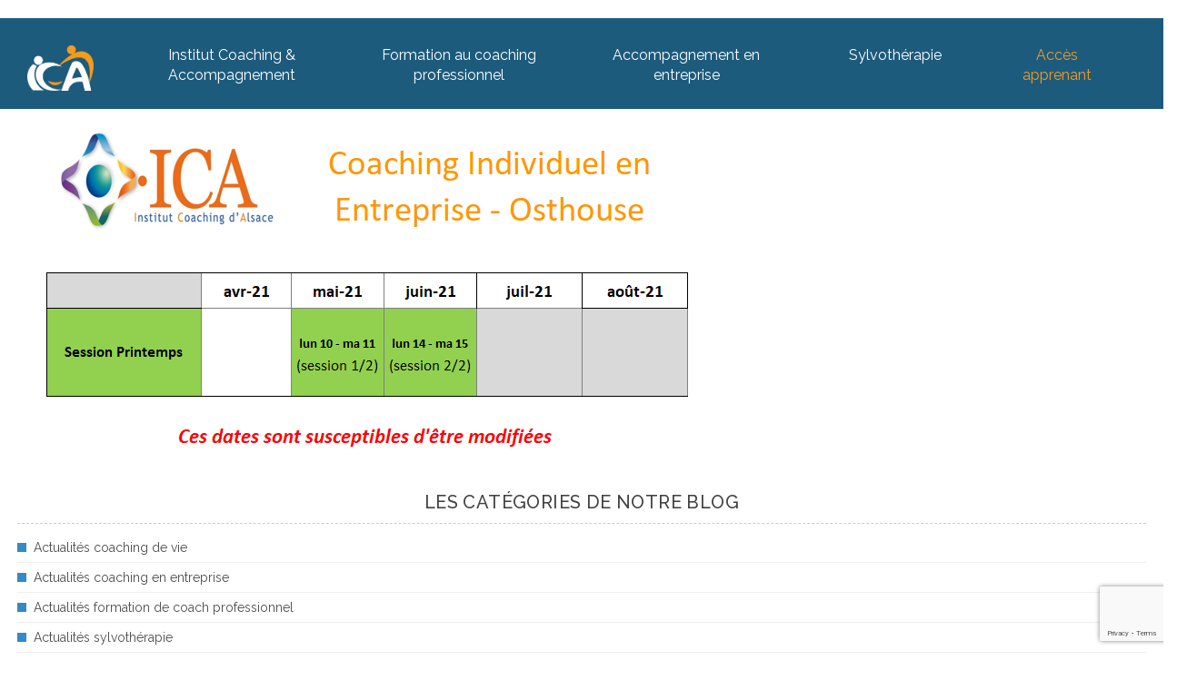

--- FILE ---
content_type: text/html; charset=UTF-8
request_url: https://www.coachingformation.eu/formation-coach-professionnel/module-3-osthouse-mai-2021/
body_size: 11477
content:
<!doctype html>

<html lang="fr-FR">
	<head>
		<meta name='robots' content='index, follow, max-image-preview:large, max-snippet:-1, max-video-preview:-1' />

	<!-- This site is optimized with the Yoast SEO plugin v21.0 - https://yoast.com/wordpress/plugins/seo/ -->
	<title>Module 3 - Osthouse - Mai 2021 - Coaching formation en alsace</title>
	<link rel="canonical" href="https://www.coachingformation.eu/formation-coach-professionnel/module-3-osthouse-mai-2021/" />
	<meta property="og:locale" content="fr_FR" />
	<meta property="og:type" content="article" />
	<meta property="og:title" content="Module 3 - Osthouse - Mai 2021 - Coaching formation en alsace" />
	<meta property="og:url" content="https://www.coachingformation.eu/formation-coach-professionnel/module-3-osthouse-mai-2021/" />
	<meta property="og:site_name" content="Coaching formation en alsace" />
	<meta property="og:image" content="https://www.coachingformation.eu/formation-coach-professionnel/module-3-osthouse-mai-2021" />
	<meta property="og:image:width" content="797" />
	<meta property="og:image:height" content="401" />
	<meta property="og:image:type" content="image/png" />
	<meta name="twitter:card" content="summary_large_image" />
	<script type="application/ld+json" class="yoast-schema-graph">{"@context":"https://schema.org","@graph":[{"@type":"WebPage","@id":"https://www.coachingformation.eu/formation-coach-professionnel/module-3-osthouse-mai-2021/","url":"https://www.coachingformation.eu/formation-coach-professionnel/module-3-osthouse-mai-2021/","name":"Module 3 - Osthouse - Mai 2021 - Coaching formation en alsace","isPartOf":{"@id":"https://www.coachingformation.eu/#website"},"primaryImageOfPage":{"@id":"https://www.coachingformation.eu/formation-coach-professionnel/module-3-osthouse-mai-2021/#primaryimage"},"image":{"@id":"https://www.coachingformation.eu/formation-coach-professionnel/module-3-osthouse-mai-2021/#primaryimage"},"thumbnailUrl":"https://www.coachingformation.eu/wp-content/uploads/2021/02/Module-3-Osthouse-Mai-2021.png","datePublished":"2021-02-19T14:59:53+00:00","dateModified":"2021-02-19T14:59:53+00:00","breadcrumb":{"@id":"https://www.coachingformation.eu/formation-coach-professionnel/module-3-osthouse-mai-2021/#breadcrumb"},"inLanguage":"fr-FR","potentialAction":[{"@type":"ReadAction","target":["https://www.coachingformation.eu/formation-coach-professionnel/module-3-osthouse-mai-2021/"]}]},{"@type":"ImageObject","inLanguage":"fr-FR","@id":"https://www.coachingformation.eu/formation-coach-professionnel/module-3-osthouse-mai-2021/#primaryimage","url":"https://www.coachingformation.eu/wp-content/uploads/2021/02/Module-3-Osthouse-Mai-2021.png","contentUrl":"https://www.coachingformation.eu/wp-content/uploads/2021/02/Module-3-Osthouse-Mai-2021.png","width":797,"height":401},{"@type":"BreadcrumbList","@id":"https://www.coachingformation.eu/formation-coach-professionnel/module-3-osthouse-mai-2021/#breadcrumb","itemListElement":[{"@type":"ListItem","position":1,"name":"Accueil","item":"https://www.coachingformation.eu/"},{"@type":"ListItem","position":2,"name":"Formation de coach professionnel","item":"https://www.coachingformation.eu/formation-coach-professionnel/"},{"@type":"ListItem","position":3,"name":"Module 3 &#8211; Osthouse &#8211; Mai 2021"}]},{"@type":"WebSite","@id":"https://www.coachingformation.eu/#website","url":"https://www.coachingformation.eu/","name":"Coaching formation en alsace","description":"Institut coaching en alsace","potentialAction":[{"@type":"SearchAction","target":{"@type":"EntryPoint","urlTemplate":"https://www.coachingformation.eu/?s={search_term_string}"},"query-input":"required name=search_term_string"}],"inLanguage":"fr-FR"}]}</script>
	<!-- / Yoast SEO plugin. -->


<link rel='dns-prefetch' href='//fonts.googleapis.com' />
<link rel="alternate" type="application/rss+xml" title="Coaching formation en alsace &raquo; Flux" href="https://www.coachingformation.eu/feed/" />
<script type="text/javascript">
window._wpemojiSettings = {"baseUrl":"https:\/\/s.w.org\/images\/core\/emoji\/14.0.0\/72x72\/","ext":".png","svgUrl":"https:\/\/s.w.org\/images\/core\/emoji\/14.0.0\/svg\/","svgExt":".svg","source":{"concatemoji":"https:\/\/www.coachingformation.eu\/wp-includes\/js\/wp-emoji-release.min.js?ver=6.3.7"}};
/*! This file is auto-generated */
!function(i,n){var o,s,e;function c(e){try{var t={supportTests:e,timestamp:(new Date).valueOf()};sessionStorage.setItem(o,JSON.stringify(t))}catch(e){}}function p(e,t,n){e.clearRect(0,0,e.canvas.width,e.canvas.height),e.fillText(t,0,0);var t=new Uint32Array(e.getImageData(0,0,e.canvas.width,e.canvas.height).data),r=(e.clearRect(0,0,e.canvas.width,e.canvas.height),e.fillText(n,0,0),new Uint32Array(e.getImageData(0,0,e.canvas.width,e.canvas.height).data));return t.every(function(e,t){return e===r[t]})}function u(e,t,n){switch(t){case"flag":return n(e,"\ud83c\udff3\ufe0f\u200d\u26a7\ufe0f","\ud83c\udff3\ufe0f\u200b\u26a7\ufe0f")?!1:!n(e,"\ud83c\uddfa\ud83c\uddf3","\ud83c\uddfa\u200b\ud83c\uddf3")&&!n(e,"\ud83c\udff4\udb40\udc67\udb40\udc62\udb40\udc65\udb40\udc6e\udb40\udc67\udb40\udc7f","\ud83c\udff4\u200b\udb40\udc67\u200b\udb40\udc62\u200b\udb40\udc65\u200b\udb40\udc6e\u200b\udb40\udc67\u200b\udb40\udc7f");case"emoji":return!n(e,"\ud83e\udef1\ud83c\udffb\u200d\ud83e\udef2\ud83c\udfff","\ud83e\udef1\ud83c\udffb\u200b\ud83e\udef2\ud83c\udfff")}return!1}function f(e,t,n){var r="undefined"!=typeof WorkerGlobalScope&&self instanceof WorkerGlobalScope?new OffscreenCanvas(300,150):i.createElement("canvas"),a=r.getContext("2d",{willReadFrequently:!0}),o=(a.textBaseline="top",a.font="600 32px Arial",{});return e.forEach(function(e){o[e]=t(a,e,n)}),o}function t(e){var t=i.createElement("script");t.src=e,t.defer=!0,i.head.appendChild(t)}"undefined"!=typeof Promise&&(o="wpEmojiSettingsSupports",s=["flag","emoji"],n.supports={everything:!0,everythingExceptFlag:!0},e=new Promise(function(e){i.addEventListener("DOMContentLoaded",e,{once:!0})}),new Promise(function(t){var n=function(){try{var e=JSON.parse(sessionStorage.getItem(o));if("object"==typeof e&&"number"==typeof e.timestamp&&(new Date).valueOf()<e.timestamp+604800&&"object"==typeof e.supportTests)return e.supportTests}catch(e){}return null}();if(!n){if("undefined"!=typeof Worker&&"undefined"!=typeof OffscreenCanvas&&"undefined"!=typeof URL&&URL.createObjectURL&&"undefined"!=typeof Blob)try{var e="postMessage("+f.toString()+"("+[JSON.stringify(s),u.toString(),p.toString()].join(",")+"));",r=new Blob([e],{type:"text/javascript"}),a=new Worker(URL.createObjectURL(r),{name:"wpTestEmojiSupports"});return void(a.onmessage=function(e){c(n=e.data),a.terminate(),t(n)})}catch(e){}c(n=f(s,u,p))}t(n)}).then(function(e){for(var t in e)n.supports[t]=e[t],n.supports.everything=n.supports.everything&&n.supports[t],"flag"!==t&&(n.supports.everythingExceptFlag=n.supports.everythingExceptFlag&&n.supports[t]);n.supports.everythingExceptFlag=n.supports.everythingExceptFlag&&!n.supports.flag,n.DOMReady=!1,n.readyCallback=function(){n.DOMReady=!0}}).then(function(){return e}).then(function(){var e;n.supports.everything||(n.readyCallback(),(e=n.source||{}).concatemoji?t(e.concatemoji):e.wpemoji&&e.twemoji&&(t(e.twemoji),t(e.wpemoji)))}))}((window,document),window._wpemojiSettings);
</script>
<style type="text/css">
img.wp-smiley,
img.emoji {
	display: inline !important;
	border: none !important;
	box-shadow: none !important;
	height: 1em !important;
	width: 1em !important;
	margin: 0 0.07em !important;
	vertical-align: -0.1em !important;
	background: none !important;
	padding: 0 !important;
}
</style>
	<link rel='stylesheet' id='validate-engine-css-css' href='https://www.coachingformation.eu/wp-content/plugins/wysija-newsletters/css/validationEngine.jquery.css?ver=2.15' type='text/css' media='all' />
<link rel='stylesheet' id='bs_bootstrap-css' href='https://www.coachingformation.eu/wp-content/plugins/bootstrap-shortcodes/css/bootstrap.css?ver=6.3.7' type='text/css' media='all' />
<link rel='stylesheet' id='bs_shortcodes-css' href='https://www.coachingformation.eu/wp-content/plugins/bootstrap-shortcodes/css/shortcodes.css?ver=6.3.7' type='text/css' media='all' />
<link rel='stylesheet' id='wp-block-library-css' href='https://www.coachingformation.eu/wp-includes/css/dist/block-library/style.min.css?ver=6.3.7' type='text/css' media='all' />
<style id='pdfemb-pdf-embedder-viewer-style-inline-css' type='text/css'>
.wp-block-pdfemb-pdf-embedder-viewer{max-width:none}

</style>
<style id='classic-theme-styles-inline-css' type='text/css'>
/*! This file is auto-generated */
.wp-block-button__link{color:#fff;background-color:#32373c;border-radius:9999px;box-shadow:none;text-decoration:none;padding:calc(.667em + 2px) calc(1.333em + 2px);font-size:1.125em}.wp-block-file__button{background:#32373c;color:#fff;text-decoration:none}
</style>
<style id='global-styles-inline-css' type='text/css'>
body{--wp--preset--color--black: #000000;--wp--preset--color--cyan-bluish-gray: #abb8c3;--wp--preset--color--white: #ffffff;--wp--preset--color--pale-pink: #f78da7;--wp--preset--color--vivid-red: #cf2e2e;--wp--preset--color--luminous-vivid-orange: #ff6900;--wp--preset--color--luminous-vivid-amber: #fcb900;--wp--preset--color--light-green-cyan: #7bdcb5;--wp--preset--color--vivid-green-cyan: #00d084;--wp--preset--color--pale-cyan-blue: #8ed1fc;--wp--preset--color--vivid-cyan-blue: #0693e3;--wp--preset--color--vivid-purple: #9b51e0;--wp--preset--gradient--vivid-cyan-blue-to-vivid-purple: linear-gradient(135deg,rgba(6,147,227,1) 0%,rgb(155,81,224) 100%);--wp--preset--gradient--light-green-cyan-to-vivid-green-cyan: linear-gradient(135deg,rgb(122,220,180) 0%,rgb(0,208,130) 100%);--wp--preset--gradient--luminous-vivid-amber-to-luminous-vivid-orange: linear-gradient(135deg,rgba(252,185,0,1) 0%,rgba(255,105,0,1) 100%);--wp--preset--gradient--luminous-vivid-orange-to-vivid-red: linear-gradient(135deg,rgba(255,105,0,1) 0%,rgb(207,46,46) 100%);--wp--preset--gradient--very-light-gray-to-cyan-bluish-gray: linear-gradient(135deg,rgb(238,238,238) 0%,rgb(169,184,195) 100%);--wp--preset--gradient--cool-to-warm-spectrum: linear-gradient(135deg,rgb(74,234,220) 0%,rgb(151,120,209) 20%,rgb(207,42,186) 40%,rgb(238,44,130) 60%,rgb(251,105,98) 80%,rgb(254,248,76) 100%);--wp--preset--gradient--blush-light-purple: linear-gradient(135deg,rgb(255,206,236) 0%,rgb(152,150,240) 100%);--wp--preset--gradient--blush-bordeaux: linear-gradient(135deg,rgb(254,205,165) 0%,rgb(254,45,45) 50%,rgb(107,0,62) 100%);--wp--preset--gradient--luminous-dusk: linear-gradient(135deg,rgb(255,203,112) 0%,rgb(199,81,192) 50%,rgb(65,88,208) 100%);--wp--preset--gradient--pale-ocean: linear-gradient(135deg,rgb(255,245,203) 0%,rgb(182,227,212) 50%,rgb(51,167,181) 100%);--wp--preset--gradient--electric-grass: linear-gradient(135deg,rgb(202,248,128) 0%,rgb(113,206,126) 100%);--wp--preset--gradient--midnight: linear-gradient(135deg,rgb(2,3,129) 0%,rgb(40,116,252) 100%);--wp--preset--font-size--small: 13px;--wp--preset--font-size--medium: 20px;--wp--preset--font-size--large: 36px;--wp--preset--font-size--x-large: 42px;--wp--preset--spacing--20: 0.44rem;--wp--preset--spacing--30: 0.67rem;--wp--preset--spacing--40: 1rem;--wp--preset--spacing--50: 1.5rem;--wp--preset--spacing--60: 2.25rem;--wp--preset--spacing--70: 3.38rem;--wp--preset--spacing--80: 5.06rem;--wp--preset--shadow--natural: 6px 6px 9px rgba(0, 0, 0, 0.2);--wp--preset--shadow--deep: 12px 12px 50px rgba(0, 0, 0, 0.4);--wp--preset--shadow--sharp: 6px 6px 0px rgba(0, 0, 0, 0.2);--wp--preset--shadow--outlined: 6px 6px 0px -3px rgba(255, 255, 255, 1), 6px 6px rgba(0, 0, 0, 1);--wp--preset--shadow--crisp: 6px 6px 0px rgba(0, 0, 0, 1);}:where(.is-layout-flex){gap: 0.5em;}:where(.is-layout-grid){gap: 0.5em;}body .is-layout-flow > .alignleft{float: left;margin-inline-start: 0;margin-inline-end: 2em;}body .is-layout-flow > .alignright{float: right;margin-inline-start: 2em;margin-inline-end: 0;}body .is-layout-flow > .aligncenter{margin-left: auto !important;margin-right: auto !important;}body .is-layout-constrained > .alignleft{float: left;margin-inline-start: 0;margin-inline-end: 2em;}body .is-layout-constrained > .alignright{float: right;margin-inline-start: 2em;margin-inline-end: 0;}body .is-layout-constrained > .aligncenter{margin-left: auto !important;margin-right: auto !important;}body .is-layout-constrained > :where(:not(.alignleft):not(.alignright):not(.alignfull)){max-width: var(--wp--style--global--content-size);margin-left: auto !important;margin-right: auto !important;}body .is-layout-constrained > .alignwide{max-width: var(--wp--style--global--wide-size);}body .is-layout-flex{display: flex;}body .is-layout-flex{flex-wrap: wrap;align-items: center;}body .is-layout-flex > *{margin: 0;}body .is-layout-grid{display: grid;}body .is-layout-grid > *{margin: 0;}:where(.wp-block-columns.is-layout-flex){gap: 2em;}:where(.wp-block-columns.is-layout-grid){gap: 2em;}:where(.wp-block-post-template.is-layout-flex){gap: 1.25em;}:where(.wp-block-post-template.is-layout-grid){gap: 1.25em;}.has-black-color{color: var(--wp--preset--color--black) !important;}.has-cyan-bluish-gray-color{color: var(--wp--preset--color--cyan-bluish-gray) !important;}.has-white-color{color: var(--wp--preset--color--white) !important;}.has-pale-pink-color{color: var(--wp--preset--color--pale-pink) !important;}.has-vivid-red-color{color: var(--wp--preset--color--vivid-red) !important;}.has-luminous-vivid-orange-color{color: var(--wp--preset--color--luminous-vivid-orange) !important;}.has-luminous-vivid-amber-color{color: var(--wp--preset--color--luminous-vivid-amber) !important;}.has-light-green-cyan-color{color: var(--wp--preset--color--light-green-cyan) !important;}.has-vivid-green-cyan-color{color: var(--wp--preset--color--vivid-green-cyan) !important;}.has-pale-cyan-blue-color{color: var(--wp--preset--color--pale-cyan-blue) !important;}.has-vivid-cyan-blue-color{color: var(--wp--preset--color--vivid-cyan-blue) !important;}.has-vivid-purple-color{color: var(--wp--preset--color--vivid-purple) !important;}.has-black-background-color{background-color: var(--wp--preset--color--black) !important;}.has-cyan-bluish-gray-background-color{background-color: var(--wp--preset--color--cyan-bluish-gray) !important;}.has-white-background-color{background-color: var(--wp--preset--color--white) !important;}.has-pale-pink-background-color{background-color: var(--wp--preset--color--pale-pink) !important;}.has-vivid-red-background-color{background-color: var(--wp--preset--color--vivid-red) !important;}.has-luminous-vivid-orange-background-color{background-color: var(--wp--preset--color--luminous-vivid-orange) !important;}.has-luminous-vivid-amber-background-color{background-color: var(--wp--preset--color--luminous-vivid-amber) !important;}.has-light-green-cyan-background-color{background-color: var(--wp--preset--color--light-green-cyan) !important;}.has-vivid-green-cyan-background-color{background-color: var(--wp--preset--color--vivid-green-cyan) !important;}.has-pale-cyan-blue-background-color{background-color: var(--wp--preset--color--pale-cyan-blue) !important;}.has-vivid-cyan-blue-background-color{background-color: var(--wp--preset--color--vivid-cyan-blue) !important;}.has-vivid-purple-background-color{background-color: var(--wp--preset--color--vivid-purple) !important;}.has-black-border-color{border-color: var(--wp--preset--color--black) !important;}.has-cyan-bluish-gray-border-color{border-color: var(--wp--preset--color--cyan-bluish-gray) !important;}.has-white-border-color{border-color: var(--wp--preset--color--white) !important;}.has-pale-pink-border-color{border-color: var(--wp--preset--color--pale-pink) !important;}.has-vivid-red-border-color{border-color: var(--wp--preset--color--vivid-red) !important;}.has-luminous-vivid-orange-border-color{border-color: var(--wp--preset--color--luminous-vivid-orange) !important;}.has-luminous-vivid-amber-border-color{border-color: var(--wp--preset--color--luminous-vivid-amber) !important;}.has-light-green-cyan-border-color{border-color: var(--wp--preset--color--light-green-cyan) !important;}.has-vivid-green-cyan-border-color{border-color: var(--wp--preset--color--vivid-green-cyan) !important;}.has-pale-cyan-blue-border-color{border-color: var(--wp--preset--color--pale-cyan-blue) !important;}.has-vivid-cyan-blue-border-color{border-color: var(--wp--preset--color--vivid-cyan-blue) !important;}.has-vivid-purple-border-color{border-color: var(--wp--preset--color--vivid-purple) !important;}.has-vivid-cyan-blue-to-vivid-purple-gradient-background{background: var(--wp--preset--gradient--vivid-cyan-blue-to-vivid-purple) !important;}.has-light-green-cyan-to-vivid-green-cyan-gradient-background{background: var(--wp--preset--gradient--light-green-cyan-to-vivid-green-cyan) !important;}.has-luminous-vivid-amber-to-luminous-vivid-orange-gradient-background{background: var(--wp--preset--gradient--luminous-vivid-amber-to-luminous-vivid-orange) !important;}.has-luminous-vivid-orange-to-vivid-red-gradient-background{background: var(--wp--preset--gradient--luminous-vivid-orange-to-vivid-red) !important;}.has-very-light-gray-to-cyan-bluish-gray-gradient-background{background: var(--wp--preset--gradient--very-light-gray-to-cyan-bluish-gray) !important;}.has-cool-to-warm-spectrum-gradient-background{background: var(--wp--preset--gradient--cool-to-warm-spectrum) !important;}.has-blush-light-purple-gradient-background{background: var(--wp--preset--gradient--blush-light-purple) !important;}.has-blush-bordeaux-gradient-background{background: var(--wp--preset--gradient--blush-bordeaux) !important;}.has-luminous-dusk-gradient-background{background: var(--wp--preset--gradient--luminous-dusk) !important;}.has-pale-ocean-gradient-background{background: var(--wp--preset--gradient--pale-ocean) !important;}.has-electric-grass-gradient-background{background: var(--wp--preset--gradient--electric-grass) !important;}.has-midnight-gradient-background{background: var(--wp--preset--gradient--midnight) !important;}.has-small-font-size{font-size: var(--wp--preset--font-size--small) !important;}.has-medium-font-size{font-size: var(--wp--preset--font-size--medium) !important;}.has-large-font-size{font-size: var(--wp--preset--font-size--large) !important;}.has-x-large-font-size{font-size: var(--wp--preset--font-size--x-large) !important;}
.wp-block-navigation a:where(:not(.wp-element-button)){color: inherit;}
:where(.wp-block-post-template.is-layout-flex){gap: 1.25em;}:where(.wp-block-post-template.is-layout-grid){gap: 1.25em;}
:where(.wp-block-columns.is-layout-flex){gap: 2em;}:where(.wp-block-columns.is-layout-grid){gap: 2em;}
.wp-block-pullquote{font-size: 1.5em;line-height: 1.6;}
</style>
<link rel='stylesheet' id='edsanimate-animo-css-css' href='https://www.coachingformation.eu/wp-content/plugins/animate-it/assets/css/animate-animo.css?ver=6.3.7' type='text/css' media='all' />
<link rel='stylesheet' id='contact-form-7-css' href='https://www.coachingformation.eu/wp-content/plugins/contact-form-7/includes/css/styles.css?ver=5.9.8' type='text/css' media='all' />
<link rel='stylesheet' id='qc-choice-css' href='https://www.coachingformation.eu/wp-content/plugins/quantcast-choice/public/css/style.min.css?ver=2.0.8' type='text/css' media='all' />
<link rel='stylesheet' id='searchandfilter-css' href='https://www.coachingformation.eu/wp-content/plugins/search-filter/style.css?ver=1' type='text/css' media='all' />
<link rel='stylesheet' id='widget-for-eventbrite-api-css' href='https://www.coachingformation.eu/wp-content/plugins/widget-for-eventbrite-api/frontend/css/frontend.css?ver=5.3.5' type='text/css' media='all' />
<link rel='stylesheet' id='ica-owl-carousel-theme-css' href='https://www.coachingformation.eu/wp-content/themes/coaching/js/owl-carousel/css/owl.theme.default.css?ver=6.3.7' type='text/css' media='all' />
<link rel='stylesheet' id='ica-owl-carousel-theme-2-css' href='https://www.coachingformation.eu/wp-content/themes/coaching/js/owl-carousel/css/owl.carousel.min.css?ver=6.3.7' type='text/css' media='all' />
<link rel='stylesheet' id='ica-modalcss-css' href='https://www.coachingformation.eu/wp-content/themes/coaching/css/modal.css?ver=6.3.7' type='text/css' media='all' />
<link rel='stylesheet' id='ica-sylvotherapiecss-css' href='https://www.coachingformation.eu/wp-content/themes/coaching/css/template-sylvotherapie.css?ver=6.3.7' type='text/css' media='all' />
<link rel='stylesheet' id='ica-bannercss-css' href='https://www.coachingformation.eu/wp-content/themes/coaching/css/template-banner.css?ver=6.3.7' type='text/css' media='all' />
<link rel='stylesheet' id='ica-equicoachingcss-css' href='https://www.coachingformation.eu/wp-content/themes/coaching/css/template-equicoaching.css?ver=6.3.7' type='text/css' media='all' />
<link rel='stylesheet' id='ica-faqcss-css' href='https://www.coachingformation.eu/wp-content/themes/coaching/css/template-faq.css?ver=6.3.7' type='text/css' media='all' />
<link rel='stylesheet' id='ica-ateliersdecouvertescss-css' href='https://www.coachingformation.eu/wp-content/themes/coaching/css/template-ateliersdecouvertes.css?ver=6.3.7' type='text/css' media='all' />
<link rel='stylesheet' id='ica-calendarcss-css' href='https://www.coachingformation.eu/wp-content/themes/coaching/css/template-calendar.css?ver=6.3.7' type='text/css' media='all' />
<link rel='stylesheet' id='ica-defaultcss-css' href='https://www.coachingformation.eu/wp-content/themes/coaching/css/template-default.css?ver=6.3.7' type='text/css' media='all' />
<link rel='stylesheet' id='ica-downloadcss-css' href='https://www.coachingformation.eu/wp-content/themes/coaching/css/template-download.css?ver=6.3.7' type='text/css' media='all' />
<link rel='stylesheet' id='ica-training-css' href='https://www.coachingformation.eu/wp-content/themes/coaching/css/template-training.css?ver=6.3.7' type='text/css' media='all' />
<link rel='stylesheet' id='ica-formations-css' href='https://www.coachingformation.eu/wp-content/themes/coaching/css/template-formations.css?ver=6.3.7' type='text/css' media='all' />
<link rel='stylesheet' id='ica-navbar-css' href='https://www.coachingformation.eu/wp-content/themes/coaching/css/template-navbar.css?ver=6.3.7' type='text/css' media='all' />
<link rel='stylesheet' id='sparkling-bootstrap-css' href='https://www.coachingformation.eu/wp-content/themes/sparkling/assets/css/bootstrap.min.css?ver=6.3.7' type='text/css' media='all' />
<link rel='stylesheet' id='sparkling-icons-css' href='https://www.coachingformation.eu/wp-content/themes/sparkling/assets/css/fontawesome-all.min.css?ver=5.1.1.' type='text/css' media='all' />
<link rel='stylesheet' id='sparkling-fonts-css' href='//fonts.googleapis.com/css?family=Open+Sans%3A400italic%2C400%2C600%2C700%7CRoboto+Slab%3A400%2C300%2C700&#038;ver=6.3.7' type='text/css' media='all' />
<link rel='stylesheet' id='sparkling-style-css' href='https://www.coachingformation.eu/wp-content/themes/coaching/style.css?ver=2.4.2' type='text/css' media='all' />
<link rel='stylesheet' id='cf7cf-style-css' href='https://www.coachingformation.eu/wp-content/plugins/cf7-conditional-fields/style.css?ver=2.4.15' type='text/css' media='all' />
<link rel='stylesheet' id='sib-front-css-css' href='https://www.coachingformation.eu/wp-content/plugins/mailin/css/mailin-front.css?ver=6.3.7' type='text/css' media='all' />
<script type='text/javascript' src='https://www.coachingformation.eu/wp-includes/js/jquery/jquery.min.js?ver=3.7.0' id='jquery-core-js'></script>
<script type='text/javascript' src='https://www.coachingformation.eu/wp-includes/js/jquery/jquery-migrate.min.js?ver=3.4.1' id='jquery-migrate-js'></script>
<script type='text/javascript' src='https://www.coachingformation.eu/wp-content/plugins/bootstrap-shortcodes/js/bootstrap.js?ver=6.3.7' id='bs_bootstrap-js'></script>
<script type='text/javascript' src='https://www.coachingformation.eu/wp-content/plugins/bootstrap-shortcodes/js/init.js?ver=6.3.7' id='bs_init-js'></script>
<script type='text/javascript' id='qc-choice-js-extra'>
/* <![CDATA[ */
var choice_cmp_config = {"utid":"e1VMUe8RvH6Rn","ccpa":"","datalayer":""};
/* ]]> */
</script>
<script type='text/javascript' async="async" src='https://www.coachingformation.eu/wp-content/plugins/quantcast-choice/public/js/script.min.js?ver=2.0.8' id='qc-choice-js'></script>
<script type='text/javascript' src='https://www.coachingformation.eu/wp-content/plugins/widget-for-eventbrite-api/frontend/js/frontend.js?ver=5.3.5' id='widget-for-eventbrite-api-js'></script>
<script type='text/javascript' src='https://www.coachingformation.eu/wp-content/themes/sparkling/assets/js/vendor/bootstrap.min.js?ver=6.3.7' id='sparkling-bootstrapjs-js'></script>
<script type='text/javascript' src='https://www.coachingformation.eu/wp-content/themes/sparkling/assets/js/functions.js?ver=20180503' id='sparkling-functions-js'></script>
<script type='text/javascript' id='sib-front-js-js-extra'>
/* <![CDATA[ */
var sibErrMsg = {"invalidMail":"Please fill out valid email address","requiredField":"Please fill out required fields","invalidDateFormat":"Please fill out valid date format","invalidSMSFormat":"Please fill out valid phone number"};
var ajax_sib_front_object = {"ajax_url":"https:\/\/www.coachingformation.eu\/wp-admin\/admin-ajax.php","ajax_nonce":"aa684bef83","flag_url":"https:\/\/www.coachingformation.eu\/wp-content\/plugins\/mailin\/img\/flags\/"};
/* ]]> */
</script>
<script type='text/javascript' src='https://www.coachingformation.eu/wp-content/plugins/mailin/js/mailin-front.js?ver=1724684379' id='sib-front-js-js'></script>
<link rel="https://api.w.org/" href="https://www.coachingformation.eu/wp-json/" /><link rel="alternate" type="application/json" href="https://www.coachingformation.eu/wp-json/wp/v2/media/5450" /><link rel="EditURI" type="application/rsd+xml" title="RSD" href="https://www.coachingformation.eu/xmlrpc.php?rsd" />
<meta name="generator" content="WordPress 6.3.7" />
<link rel='shortlink' href='https://www.coachingformation.eu/?p=5450' />
<link rel="alternate" type="application/json+oembed" href="https://www.coachingformation.eu/wp-json/oembed/1.0/embed?url=https%3A%2F%2Fwww.coachingformation.eu%2Fformation-coach-professionnel%2Fmodule-3-osthouse-mai-2021%2F" />
<link rel="alternate" type="text/xml+oembed" href="https://www.coachingformation.eu/wp-json/oembed/1.0/embed?url=https%3A%2F%2Fwww.coachingformation.eu%2Fformation-coach-professionnel%2Fmodule-3-osthouse-mai-2021%2F&#038;format=xml" />
<style type="text/css"></style>		<style type="text/css">
				.navbar > .container .navbar-brand {
			color: #dadada;
		}
		</style>
	<link rel="icon" href="https://www.coachingformation.eu/wp-content/uploads/2022/10/ICA-2111-FAVICON-32x32px-web.png" sizes="32x32" />
<link rel="icon" href="https://www.coachingformation.eu/wp-content/uploads/2022/10/ICA-2111-FAVICON-32x32px-web.png" sizes="192x192" />
<link rel="apple-touch-icon" href="https://www.coachingformation.eu/wp-content/uploads/2022/10/ICA-2111-FAVICON-32x32px-web.png" />
<meta name="msapplication-TileImage" content="https://www.coachingformation.eu/wp-content/uploads/2022/10/ICA-2111-FAVICON-32x32px-web.png" />
	</head>

	<body class="attachment attachment-template-default attachmentid-5450 attachment-png group-blog">
		
		<nav class="custom_navbar">
			<a href="https://www.coachingformation.eu/" class="logo"><img src="https://www.coachingformation.eu/wp-content/uploads/2022/07/ICA-2111-Logo-BO.png" height="50px" width="auto" alt=""></a>
			<div class="nav-links">
				<div class="menu-custom-menu-container"><ul id="menu-custom-menu" class="menu"><li id="menu-item-34016" class="menu-item menu-item-type-post_type menu-item-object-page menu-item-has-children menu-item-34016"><a href="https://www.coachingformation.eu/institut-coaching-alsace/">Institut Coaching &#038; Accompagnement</a>
<ul class="sub-menu">
	<li id="menu-item-34019" class="menu-item menu-item-type-post_type menu-item-object-page menu-item-34019"><a href="https://www.coachingformation.eu/institut-coaching-alsace/historique-institut-coaching/">Historique et origine</a></li>
	<li id="menu-item-34022" class="menu-item menu-item-type-post_type menu-item-object-page menu-item-34022"><a href="https://www.coachingformation.eu/institut-coaching-alsace/valeurs-coaching/">Nos valeurs</a></li>
	<li id="menu-item-34027" class="menu-item menu-item-type-post_type menu-item-object-page menu-item-34027"><a href="https://www.coachingformation.eu/formation-coach-professionnel/atouts-coaching-institut/">Nos atouts</a></li>
	<li id="menu-item-34018" class="menu-item menu-item-type-post_type menu-item-object-page menu-item-34018"><a href="https://www.coachingformation.eu/institut-coaching-alsace/deontologie-coaching/">L’éthique</a></li>
	<li id="menu-item-34020" class="menu-item menu-item-type-post_type menu-item-object-page menu-item-34020"><a href="https://www.coachingformation.eu/institut-coaching-alsace/coachs-professionnels/">Les acteurs</a></li>
	<li id="menu-item-34021" class="menu-item menu-item-type-post_type menu-item-object-page menu-item-34021"><a href="https://www.coachingformation.eu/institut-coaching-alsace/partenaires-coaching/">Nos partenaires</a></li>
	<li id="menu-item-34058" class="menu-item menu-item-type-custom menu-item-object-custom menu-item-34058"><a href="https://www.coachingformation.eu/nos_formations/">Nos formations</a></li>
	<li id="menu-item-34023" class="menu-item menu-item-type-taxonomy menu-item-object-category menu-item-34023"><a href="https://www.coachingformation.eu/category/actualites/">Blog</a></li>
	<li id="menu-item-34017" class="menu-item menu-item-type-post_type menu-item-object-page menu-item-34017"><a href="https://www.coachingformation.eu/institut-coaching-alsace/archives-ebook-coaching/">Documents téléchargeables</a></li>
</ul>
</li>
<li id="menu-item-34024" class="menu-item menu-item-type-post_type menu-item-object-page menu-item-has-children menu-item-34024"><a href="https://www.coachingformation.eu/formation-coach-professionnel/">Formation au coaching professionnel</a>
<ul class="sub-menu">
	<li id="menu-item-34035" class="menu-item menu-item-type-post_type menu-item-object-page menu-item-has-children menu-item-34035"><a href="https://www.coachingformation.eu/formation-coach-professionnel/certifications-coaching/formation-coach-professionnel/">Coach professionnel certifié</a>
	<ul class="sub-menu">
		<li id="menu-item-34026" class="menu-item menu-item-type-post_type menu-item-object-page menu-item-34026"><a href="https://www.coachingformation.eu/formation-coach-professionnel/metier-de-coach/">Le métier de coach</a></li>
		<li id="menu-item-34025" class="menu-item menu-item-type-post_type menu-item-object-page menu-item-34025"><a href="https://www.coachingformation.eu/formation-coach-professionnel/certifications-coaching/">La certification coach professionnel et nos spécialisations</a></li>
	</ul>
</li>
	<li id="menu-item-34060" class="menu-item menu-item-type-custom menu-item-object-custom menu-item-has-children menu-item-34060"><a href="/">Spécialités métiers</a>
	<ul class="sub-menu">
		<li id="menu-item-34068" class="menu-item menu-item-type-post_type menu-item-object-page menu-item-34068"><a href="https://www.coachingformation.eu/formation-coach-professionnel/certifications-coaching/module-4-cohesion-et-coaching-dequipe/">Animateur en cohésion et en coaching d’équipe</a></li>
		<li id="menu-item-34069" class="menu-item menu-item-type-post_type menu-item-object-page menu-item-34069"><a href="https://www.coachingformation.eu/formation-coach-professionnel/certifications-coaching/module-3-manager-coach-entreprise/">Coaching individuel en entreprise</a></li>
		<li id="menu-item-34031" class="menu-item menu-item-type-post_type menu-item-object-page menu-item-34031"><a href="https://www.coachingformation.eu/formation-equicoaching/">Equicoaching</a></li>
	</ul>
</li>
	<li id="menu-item-34066" class="menu-item menu-item-type-custom menu-item-object-custom menu-item-has-children menu-item-34066"><a href="/">Compétences transversales</a>
	<ul class="sub-menu">
		<li id="menu-item-34067" class="menu-item menu-item-type-post_type menu-item-object-page menu-item-34067"><a href="https://www.coachingformation.eu/formation-coach-professionnel/certifications-coaching/developper-son-activite-de-coach/">Développer son activité de coach professionnel</a></li>
	</ul>
</li>
	<li id="menu-item-34028" class="menu-item menu-item-type-post_type menu-item-object-page menu-item-34028"><a href="https://www.coachingformation.eu/calendriers-formation-coaching/">Calendriers</a></li>
</ul>
</li>
<li id="menu-item-34063" class="menu-item menu-item-type-post_type menu-item-object-page menu-item-has-children menu-item-34063"><a href="https://www.coachingformation.eu/coaching-en-entreprise/">Accompagnement en entreprise</a>
<ul class="sub-menu">
	<li id="menu-item-34064" class="menu-item menu-item-type-post_type menu-item-object-page menu-item-34064"><a href="https://www.coachingformation.eu/coaching-en-entreprise/accompagnement-individuel-en-entreprise/">Accompagnement individuel</a></li>
	<li id="menu-item-34065" class="menu-item menu-item-type-post_type menu-item-object-page menu-item-34065"><a href="https://www.coachingformation.eu/coaching-en-entreprise/accompagnement-individuel-en-entreprise/coaching-dequipes-en-entreprise/">Accompagnement collectif</a></li>
</ul>
</li>
<li id="menu-item-34032" class="menu-item menu-item-type-post_type menu-item-object-page menu-item-has-children menu-item-34032"><a href="https://www.coachingformation.eu/sylvotherapie/">Sylvothérapie</a>
<ul class="sub-menu">
	<li id="menu-item-34034" class="menu-item menu-item-type-post_type menu-item-object-page menu-item-34034"><a href="https://www.coachingformation.eu/sylvotherapie/formation-bain-de-foret/">Praticien en bain de forêt</a></li>
	<li id="menu-item-34116" class="menu-item menu-item-type-post_type menu-item-object-nos_formations menu-item-34116"><a href="https://www.coachingformation.eu/?post_type=nos_formations&#038;p=34113">Coach sylvatique</a></li>
</ul>
</li>
<li id="menu-item-34070" class="colorOrange menu-item menu-item-type-custom menu-item-object-custom menu-item-34070"><a href="https://elearning.coachingformation.eu/">Accès <br> apprenant</a></li>
</ul></div>			</div>
			<div class="menu-hamburger">
				<i class="bi bi-list colorWhite" style="font-size:40px;"></i>
			</div>
			<div class="nav-buttons">
				<a href="tel:+33629362476" class="colorWhite"><i class="bi bi-telephone-fill colorWhite"></i> 06 29 36 24 76</a>
				<a class="btn full-btn__orange" href="https://www.coachingformation.eu/contact-formation-coaching/">Contactez nous</a>
			</div>
		</nav>
				
				
				
				
				
							<div class="post-inner-content">
					<article id="post-5450" class="post-5450 attachment type-attachment status-inherit hentry">
						<header class="entry-header">
							<h1 class="entry-title">Module 3 &#8211; Osthouse &#8211; Mai 2021</h1>

							<div class="entry-meta">
								<span class="posted-on"><i class="fa fa-calendar-alt"></i> <a href="https://www.coachingformation.eu/formation-coach-professionnel/module-3-osthouse-mai-2021/" rel="bookmark"><time class="entry-date published" datetime="2021-02-19T15:59:53+01:00">19 février 2021</time><time class="updated" datetime="2021-02-19T15:59:53+01:00">19 février 2021</time></a></span><span class="byline"> <i class="fa fa-user"></i> <span class="author vcard"><a class="url fn n" href="https://www.coachingformation.eu/author/veronique/">veronique</a></span></span>							</div><!-- .entry-meta -->

							<nav role="navigation" id="image-navigation" class="navigation-image nav-links">
								<div class="nav-previous"><a href='https://www.coachingformation.eu/formation-coach-professionnel/module-3-guebwiller-nov-2021/'><i class="fa fa-chevron-left"></i> Précédent</a></div>
								<div class="nav-next"><a href='https://www.coachingformation.eu/formation-coach-professionnel/module-3-osthouse-nov-2021/'>Suivant <i class="fa fa-chevron-right"></i></a></div>
							</nav><!-- #image-navigation -->
						</header><!-- .entry-header -->

						<div class="entry-content">

							<div class="entry-attachment">
								<div class="attachment">
									
									<a href="https://www.coachingformation.eu/formation-coach-professionnel/module-3-osthouse-nov-2021/" title="Module 3 &#8211; Osthouse &#8211; Mai 2021" rel="attachment">
														<img width="797" height="401" src="https://www.coachingformation.eu/wp-content/uploads/2021/02/Module-3-Osthouse-Mai-2021.png" class="attachment-1200x1200 size-1200x1200" alt="" decoding="async" srcset="https://www.coachingformation.eu/wp-content/uploads/2021/02/Module-3-Osthouse-Mai-2021.png 797w, https://www.coachingformation.eu/wp-content/uploads/2021/02/Module-3-Osthouse-Mai-2021-600x302.png 600w, https://www.coachingformation.eu/wp-content/uploads/2021/02/Module-3-Osthouse-Mai-2021-300x151.png 300w, https://www.coachingformation.eu/wp-content/uploads/2021/02/Module-3-Osthouse-Mai-2021-768x386.png 768w" sizes="(max-width: 797px) 100vw, 797px" />									</a>
								</div><!-- .attachment -->

															</div><!-- .entry-attachment -->

														
						</div><!-- .entry-content -->

						<footer class="entry-meta">
						</footer><!-- .entry-meta -->
					</article><!-- #post-5450 -->
				</div>
				
			

	<div id="secondary" class="widget-area" role="complementary">
		<div class="well">
						<aside id="categories-2" class="widget widget_categories"><h3 class="widget-title">Les catégories de notre blog</h3>
			<ul>
					<li class="cat-item cat-item-4"><a href="https://www.coachingformation.eu/category/actualites-coaching-de-vie/">Actualités coaching de vie</a>
</li>
	<li class="cat-item cat-item-5"><a href="https://www.coachingformation.eu/category/actualites-coaching-en-entreprise/">Actualités coaching en entreprise</a>
</li>
	<li class="cat-item cat-item-3"><a href="https://www.coachingformation.eu/category/actualites-formation-de-coach-professionnel/">Actualités formation de coach professionnel</a>
</li>
	<li class="cat-item cat-item-28"><a href="https://www.coachingformation.eu/category/actualites-sylvotherapie/">Actualités sylvothérapie</a>
</li>
	<li class="cat-item cat-item-1"><a href="https://www.coachingformation.eu/category/evenements/">événements</a>
</li>
	<li class="cat-item cat-item-39"><a href="https://www.coachingformation.eu/category/actualites/">Toutes les actualités</a>
</li>
			</ul>

			</aside>
		<aside id="recent-posts-2" class="widget widget_recent_entries">
		<h3 class="widget-title">Les derniers articles récents</h3>
		<ul>
											<li>
					<a href="https://www.coachingformation.eu/methode-desc/">Méthode DESC : l’outil simple et puissant pour dire les choses sans créer de tensions</a>
											<span class="post-date">20 novembre 2025</span>
									</li>
											<li>
					<a href="https://www.coachingformation.eu/devenir-coach-en-entreprise/">Devenir coach en entreprise : accompagner, c’est évoluer</a>
											<span class="post-date">29 octobre 2025</span>
									</li>
											<li>
					<a href="https://www.coachingformation.eu/blocages-en-coaching/">Blocages en coaching : 3 freins fréquents et des leviers concrets</a>
											<span class="post-date">10 octobre 2025</span>
									</li>
											<li>
					<a href="https://www.coachingformation.eu/intelligence-relationnelle/">Intelligence Relationnelle : plus d’impact, moins de tensions</a>
											<span class="post-date">30 avril 2025</span>
									</li>
											<li>
					<a href="https://www.coachingformation.eu/devenir-coach/">Devenir coach : quelles spécialisations choisir ?</a>
											<span class="post-date">30 avril 2025</span>
									</li>
					</ul>

		</aside><aside id="archives-2" class="widget widget_archive"><h3 class="widget-title">Archives</h3>		<label class="screen-reader-text" for="archives-dropdown-2">Archives</label>
		<select id="archives-dropdown-2" name="archive-dropdown">
			
			<option value="">Sélectionner un mois</option>
				<option value='https://www.coachingformation.eu/2025/11/'> novembre 2025 </option>
	<option value='https://www.coachingformation.eu/2025/10/'> octobre 2025 </option>
	<option value='https://www.coachingformation.eu/2025/04/'> avril 2025 </option>
	<option value='https://www.coachingformation.eu/2025/03/'> mars 2025 </option>
	<option value='https://www.coachingformation.eu/2023/06/'> juin 2023 </option>
	<option value='https://www.coachingformation.eu/2022/11/'> novembre 2022 </option>
	<option value='https://www.coachingformation.eu/2022/08/'> août 2022 </option>
	<option value='https://www.coachingformation.eu/2022/06/'> juin 2022 </option>
	<option value='https://www.coachingformation.eu/2022/05/'> mai 2022 </option>
	<option value='https://www.coachingformation.eu/2022/04/'> avril 2022 </option>
	<option value='https://www.coachingformation.eu/2021/02/'> février 2021 </option>
	<option value='https://www.coachingformation.eu/2020/10/'> octobre 2020 </option>
	<option value='https://www.coachingformation.eu/2020/07/'> juillet 2020 </option>
	<option value='https://www.coachingformation.eu/2020/06/'> juin 2020 </option>
	<option value='https://www.coachingformation.eu/2020/04/'> avril 2020 </option>
	<option value='https://www.coachingformation.eu/2020/02/'> février 2020 </option>
	<option value='https://www.coachingformation.eu/2020/01/'> janvier 2020 </option>
	<option value='https://www.coachingformation.eu/2019/12/'> décembre 2019 </option>
	<option value='https://www.coachingformation.eu/2019/09/'> septembre 2019 </option>
	<option value='https://www.coachingformation.eu/2019/07/'> juillet 2019 </option>
	<option value='https://www.coachingformation.eu/2019/05/'> mai 2019 </option>
	<option value='https://www.coachingformation.eu/2019/04/'> avril 2019 </option>
	<option value='https://www.coachingformation.eu/2019/03/'> mars 2019 </option>
	<option value='https://www.coachingformation.eu/2019/02/'> février 2019 </option>
	<option value='https://www.coachingformation.eu/2019/01/'> janvier 2019 </option>
	<option value='https://www.coachingformation.eu/2018/12/'> décembre 2018 </option>
	<option value='https://www.coachingformation.eu/2018/11/'> novembre 2018 </option>
	<option value='https://www.coachingformation.eu/2018/10/'> octobre 2018 </option>
	<option value='https://www.coachingformation.eu/2018/09/'> septembre 2018 </option>
	<option value='https://www.coachingformation.eu/2018/08/'> août 2018 </option>
	<option value='https://www.coachingformation.eu/2018/06/'> juin 2018 </option>
	<option value='https://www.coachingformation.eu/2018/05/'> mai 2018 </option>
	<option value='https://www.coachingformation.eu/2018/03/'> mars 2018 </option>
	<option value='https://www.coachingformation.eu/2018/02/'> février 2018 </option>
	<option value='https://www.coachingformation.eu/2018/01/'> janvier 2018 </option>
	<option value='https://www.coachingformation.eu/2017/11/'> novembre 2017 </option>
	<option value='https://www.coachingformation.eu/2017/10/'> octobre 2017 </option>
	<option value='https://www.coachingformation.eu/2017/09/'> septembre 2017 </option>
	<option value='https://www.coachingformation.eu/2017/07/'> juillet 2017 </option>
	<option value='https://www.coachingformation.eu/2017/03/'> mars 2017 </option>
	<option value='https://www.coachingformation.eu/2016/12/'> décembre 2016 </option>
	<option value='https://www.coachingformation.eu/2016/09/'> septembre 2016 </option>
	<option value='https://www.coachingformation.eu/2016/07/'> juillet 2016 </option>
	<option value='https://www.coachingformation.eu/2016/05/'> mai 2016 </option>
	<option value='https://www.coachingformation.eu/2016/01/'> janvier 2016 </option>

		</select>

<script type="text/javascript">
/* <![CDATA[ */
(function() {
	var dropdown = document.getElementById( "archives-dropdown-2" );
	function onSelectChange() {
		if ( dropdown.options[ dropdown.selectedIndex ].value !== '' ) {
			document.location.href = this.options[ this.selectedIndex ].value;
		}
	}
	dropdown.onchange = onSelectChange;
})();
/* ]]> */
</script>
			</aside><aside id="tag_cloud-2" class="widget widget_tag_cloud"><h3 class="widget-title">Tags</h3><div class="tagcloud"><a href="https://www.coachingformation.eu/tag/consulting/" class="tag-cloud-link tag-link-9 tag-link-position-1" style="font-size: 22pt;" aria-label="consulting (4 éléments)">consulting</a>
<a href="https://www.coachingformation.eu/tag/formation/" class="tag-cloud-link tag-link-7 tag-link-position-2" style="font-size: 22pt;" aria-label="formation (4 éléments)">formation</a>
<a href="https://www.coachingformation.eu/tag/mentoring/" class="tag-cloud-link tag-link-8 tag-link-position-3" style="font-size: 8pt;" aria-label="mentoring (1 élément)">mentoring</a></div>
</aside>		</div>
	</div><!-- #secondary -->
</div>
	<div class="row row__default bg_blue row-alignCenter" style="margin-top: 0px !important;">
		<div id="menu-footer" class="col-md-3 col-sm-12">
			<div class="menu-footer-menu-container"><ul id="menu-footer-menu" class="menu"><li id="menu-item-34078" class="menu-item menu-item-type-post_type menu-item-object-page menu-item-34078"><a href="https://www.coachingformation.eu/institut-coaching-alsace/">A propos</a></li>
<li id="menu-item-34077" class="menu-item menu-item-type-post_type menu-item-object-page menu-item-34077"><a href="https://www.coachingformation.eu/formation-coach-professionnel/">Coach professionnel</a></li>
<li id="menu-item-34080" class="menu-item menu-item-type-post_type menu-item-object-page menu-item-34080"><a href="https://www.coachingformation.eu/coaching-en-entreprise/">Accompagnement en entreprise</a></li>
<li id="menu-item-34076" class="menu-item menu-item-type-post_type menu-item-object-page menu-item-34076"><a href="https://www.coachingformation.eu/sylvotherapie/">Sylvothérapie</a></li>
<li id="menu-item-34079" class="menu-item menu-item-type-post_type menu-item-object-page menu-item-34079"><a href="https://www.coachingformation.eu/mentions-legales/">Mentions légales</a></li>
</ul></div>		</div>
		<div id="img-footer" class="col-md-6 col-sm-12 center">
			<div>
				<img src="https://www.coachingformation.eu/wp-content/uploads/2022/07/ICA-2111-Logo-BO.png" width="auto" height="140px" alt=""/>
				<div class="nav-footer-social center">
					<a href="https://www.youtube.com/@institutcoachingaccompagne4447"><i class="bi bi-youtube"></i></a>
					<a href="https://www.instagram.com/ica_coaching/"><i class="bi bi-instagram"></i></a>
					<a href="https://www.facebook.com/coachingformationalsace"><i class="bi bi-facebook"></i></a>
					<a href="https://www.linkedin.com/company/institut-coaching-alsace/"><i class="bi bi-linkedin"></i></a>
				</div>
			</div>
		</div>
		<div id="formulaire-footer" class="col-md-3 col-sm-12">
			<h4 class="colorWhite"> Suivez nos actualités </h4>
			<p class="colorWhite"> Inscrivez-vous à notre newsletter pour recevoir par mail nos dernières formations. </p>
								<script type="text/javascript">
						var gCaptchaSibWidget;
                        var onloadSibCallbackInvisible = function () {

                            var element = document.getElementsByClassName('sib-default-btn');
                            var countInvisible = 0;
                            var indexArray = [];
                            jQuery('.sib-default-btn').each(function (index, el) {
                                if ((jQuery(el).attr('id') == "invisible")) {
                                    indexArray[countInvisible] = index;
                                    countInvisible++
                                }
                            });

                            jQuery('.invi-recaptcha').each(function (index, el) {
                                grecaptcha.render(element[indexArray[index]], {
                                    'sitekey': jQuery(el).attr('data-sitekey'),
                                    'callback': sibVerifyCallback,
                                });
                            });
                        };
					</script>
					                <script src="https://www.google.com/recaptcha/api.js?onload=onloadSibCallbackInvisible&render=explicit" async defer></script>
				
			<form id="sib_signup_form_6" method="post" class="sib_signup_form">
				<div class="sib_loader" style="display:none;"><img
							src="https://www.coachingformation.eu/wp-includes/images/spinner.gif" alt="loader"></div>
				<input type="hidden" name="sib_form_action" value="subscribe_form_submit">
				<input type="hidden" name="sib_form_id" value="6">
                <input type="hidden" name="sib_form_alert_notice" value="Remplissez ce champ s’il vous plaît">
                <input type="hidden" name="sib_form_invalid_email_notice" value="Cette adresse email n&#039;est pas valide">
                <input type="hidden" name="sib_security" value="aa684bef83">
				<div class="sib_signup_box_inside_6">
					<div style="/*display:none*/" class="sib_msg_disp">
					</div>
                                            <div id="sib_captcha_invisible" class="invi-recaptcha" data-sitekey="6LeVN1ckAAAAAIVjN24cV_BApvEV_e_1B0VKMep0"></div>
                    					<div class="row">
<div class="col-sm-6">
<input type="text" class="sib-PRENOM-area" name="PRENOM" value="Prénom"> 
</div>
<div class="col-sm-6">
<input type="text" class="sib-NOM-area" name="NOM" value="Nom"> 
</div>
<div class="col-sm-12">
<input type="email" class="sib-email-area" name="email" required="required" value="Email">
</div>
<div class="col-sm-12">

<p class="sib-SMS-area"> 
    <label class="sib-SMS-area">SMS</label> 
<div class="sib-sms-field"><div class="sib-country-block"><div class="sib-toggle sib-country-flg"><div class="sib-cflags" style="background-image:url(https://www.coachingformation.eu/wp-content/plugins/mailin/img/flags/fr.png)"></div> <div class="sib-icon-arrow"></div></div> </div><ul class="sib-country-list" style="display: none"></ul><input type="hidden" name="sib_SMS_prefix" value="+33"><input type="text" name="SMS" class="sib-sms" value="+33"></div>
</p>
</div>
<div class="col-sm-12 center">
    <input type="submit" id="invisible" class="sib-default-btn full-btn__orange" value="Je m'abonne !">
</div>
</div>
				</div>
			</form>
			<style>
				form#sib_signup_form_6 p.sib-alert-message {
    padding: 6px 12px;
    margin-bottom: 20px;
    border: 1px solid transparent;
    border-radius: 4px;
    -webkit-box-sizing: border-box;
    -moz-box-sizing: border-box;
    box-sizing: border-box;
}
form#sib_signup_form_6 p.sib-alert-message-error {
    background-color: #f2dede;
    border-color: #ebccd1;
    color: #a94442;
}
form#sib_signup_form_6 p.sib-alert-message-success {
    background-color: #dff0d8;
    border-color: #d6e9c6;
    color: #3c763d;
}
form#sib_signup_form_6 p.sib-alert-message-warning {
    background-color: #fcf8e3;
    border-color: #faebcc;
    color: #8a6d3b;
}
			</style>
					</div>
	</div>

	

	


	<!– SCRIPT –>
	<script src="https://www.coachingformation.eu/wp-content/themes/coaching/js/owl-carousel/js/owl.carousel.min.js"></script>
	<script src="https://www.coachingformation.eu/wp-content/themes/coaching/js/main.js"></script>
	<script>
	  window.dataLayer = window.dataLayer || [];
	  function gtag(){dataLayer.push(arguments);}
	  gtag('js', new Date());
	  gtag('config', 'UA-59300594-1');
	</script>

	<script src="https://cdn.jsdelivr.net/npm/@popperjs/core@2.11.5/dist/umd/popper.min.js" integrity="sha384-Xe+8cL9oJa6tN/veChSP7q+mnSPaj5Bcu9mPX5F5xIGE0DVittaqT5lorf0EI7Vk" crossorigin="anonymous"></script>
	<script src="https://cdn.jsdelivr.net/npm/bootstrap@5.2.0/dist/js/bootstrap.min.js" integrity="sha384-ODmDIVzN+pFdexxHEHFBQH3/9/vQ9uori45z4JjnFsRydbmQbmL5t1tQ0culUzyK" crossorigin="anonymous"></script>
	<script src="https://cdn.jsdelivr.net/npm/bootstrap@5.2.0/dist/js/bootstrap.bundle.min.js" integrity="sha384-A3rJD856KowSb7dwlZdYEkO39Gagi7vIsF0jrRAoQmDKKtQBHUuLZ9AsSv4jD4Xa" 	crossorigin="anonymous"></script>
	
	<script>
		const menuHamburger = document.querySelector(".menu-hamburger")
		const navLinks = document.querySelector(".nav-links")
		menuHamburger.addEventListener('click',()=>{
			navLinks.classList.toggle('mobile-menu')
		})

		jQuery(function($) {	
		  $("#menu-custom-menu > .menu-item").click(function() {
			$(this).siblings().removeClass("is-active").children(".sub-menu").slideUp();
			$(this).toggleClass("is-active").find(".sub-menu").slideToggle("ease-out");
		  });
		});
		
		jQuery(function($) {	
		  $("#menu-custom-menu > .menu-item").on(' touchstart',function() {
			$(this).siblings().removeClass("is-active").children(".sub-menu").slideUp();
			$(this).toggleClass("is-active").find(".sub-menu").slideToggle("ease-out");
		  });
		});
	</script>
	<!-- Quantcast Tag -->
	<script type="text/javascript">
	window._qevents = window._qevents || [];

	(function() {
	var elem = document.createElement('script');
	elem.src = (document.location.protocol == "https:" ? "https://secure" : "http://edge") + ".quantserve.com/quant.js";
	elem.async = true;
	elem.type = "text/javascript";
	var scpt = document.getElementsByTagName('script')[0];
	scpt.parentNode.insertBefore(elem, scpt);
	})();

	window._qevents.push({
	qacct:"p-e1VMUe8RvH6Rn",
	uid:"__INSERT_EMAIL_HERE__"
	});
	</script>

	<noscript>
	<div style="display:none;">
	<img src="//pixel.quantserve.com/pixel/p-_W0UNbqdQr8GQ.gif" border="0" height="1" width="1" alt="Quantcast"/>
	</div>
	</noscript>
	<!-- End Quantcast tag -->
	
	</body>
</html>

--- FILE ---
content_type: text/html; charset=utf-8
request_url: https://www.google.com/recaptcha/api2/anchor?ar=1&k=6LeVN1ckAAAAAIVjN24cV_BApvEV_e_1B0VKMep0&co=aHR0cHM6Ly93d3cuY29hY2hpbmdmb3JtYXRpb24uZXU6NDQz&hl=en&v=PoyoqOPhxBO7pBk68S4YbpHZ&size=invisible&anchor-ms=20000&execute-ms=30000&cb=78d4fcr5wpi5
body_size: 49692
content:
<!DOCTYPE HTML><html dir="ltr" lang="en"><head><meta http-equiv="Content-Type" content="text/html; charset=UTF-8">
<meta http-equiv="X-UA-Compatible" content="IE=edge">
<title>reCAPTCHA</title>
<style type="text/css">
/* cyrillic-ext */
@font-face {
  font-family: 'Roboto';
  font-style: normal;
  font-weight: 400;
  font-stretch: 100%;
  src: url(//fonts.gstatic.com/s/roboto/v48/KFO7CnqEu92Fr1ME7kSn66aGLdTylUAMa3GUBHMdazTgWw.woff2) format('woff2');
  unicode-range: U+0460-052F, U+1C80-1C8A, U+20B4, U+2DE0-2DFF, U+A640-A69F, U+FE2E-FE2F;
}
/* cyrillic */
@font-face {
  font-family: 'Roboto';
  font-style: normal;
  font-weight: 400;
  font-stretch: 100%;
  src: url(//fonts.gstatic.com/s/roboto/v48/KFO7CnqEu92Fr1ME7kSn66aGLdTylUAMa3iUBHMdazTgWw.woff2) format('woff2');
  unicode-range: U+0301, U+0400-045F, U+0490-0491, U+04B0-04B1, U+2116;
}
/* greek-ext */
@font-face {
  font-family: 'Roboto';
  font-style: normal;
  font-weight: 400;
  font-stretch: 100%;
  src: url(//fonts.gstatic.com/s/roboto/v48/KFO7CnqEu92Fr1ME7kSn66aGLdTylUAMa3CUBHMdazTgWw.woff2) format('woff2');
  unicode-range: U+1F00-1FFF;
}
/* greek */
@font-face {
  font-family: 'Roboto';
  font-style: normal;
  font-weight: 400;
  font-stretch: 100%;
  src: url(//fonts.gstatic.com/s/roboto/v48/KFO7CnqEu92Fr1ME7kSn66aGLdTylUAMa3-UBHMdazTgWw.woff2) format('woff2');
  unicode-range: U+0370-0377, U+037A-037F, U+0384-038A, U+038C, U+038E-03A1, U+03A3-03FF;
}
/* math */
@font-face {
  font-family: 'Roboto';
  font-style: normal;
  font-weight: 400;
  font-stretch: 100%;
  src: url(//fonts.gstatic.com/s/roboto/v48/KFO7CnqEu92Fr1ME7kSn66aGLdTylUAMawCUBHMdazTgWw.woff2) format('woff2');
  unicode-range: U+0302-0303, U+0305, U+0307-0308, U+0310, U+0312, U+0315, U+031A, U+0326-0327, U+032C, U+032F-0330, U+0332-0333, U+0338, U+033A, U+0346, U+034D, U+0391-03A1, U+03A3-03A9, U+03B1-03C9, U+03D1, U+03D5-03D6, U+03F0-03F1, U+03F4-03F5, U+2016-2017, U+2034-2038, U+203C, U+2040, U+2043, U+2047, U+2050, U+2057, U+205F, U+2070-2071, U+2074-208E, U+2090-209C, U+20D0-20DC, U+20E1, U+20E5-20EF, U+2100-2112, U+2114-2115, U+2117-2121, U+2123-214F, U+2190, U+2192, U+2194-21AE, U+21B0-21E5, U+21F1-21F2, U+21F4-2211, U+2213-2214, U+2216-22FF, U+2308-230B, U+2310, U+2319, U+231C-2321, U+2336-237A, U+237C, U+2395, U+239B-23B7, U+23D0, U+23DC-23E1, U+2474-2475, U+25AF, U+25B3, U+25B7, U+25BD, U+25C1, U+25CA, U+25CC, U+25FB, U+266D-266F, U+27C0-27FF, U+2900-2AFF, U+2B0E-2B11, U+2B30-2B4C, U+2BFE, U+3030, U+FF5B, U+FF5D, U+1D400-1D7FF, U+1EE00-1EEFF;
}
/* symbols */
@font-face {
  font-family: 'Roboto';
  font-style: normal;
  font-weight: 400;
  font-stretch: 100%;
  src: url(//fonts.gstatic.com/s/roboto/v48/KFO7CnqEu92Fr1ME7kSn66aGLdTylUAMaxKUBHMdazTgWw.woff2) format('woff2');
  unicode-range: U+0001-000C, U+000E-001F, U+007F-009F, U+20DD-20E0, U+20E2-20E4, U+2150-218F, U+2190, U+2192, U+2194-2199, U+21AF, U+21E6-21F0, U+21F3, U+2218-2219, U+2299, U+22C4-22C6, U+2300-243F, U+2440-244A, U+2460-24FF, U+25A0-27BF, U+2800-28FF, U+2921-2922, U+2981, U+29BF, U+29EB, U+2B00-2BFF, U+4DC0-4DFF, U+FFF9-FFFB, U+10140-1018E, U+10190-1019C, U+101A0, U+101D0-101FD, U+102E0-102FB, U+10E60-10E7E, U+1D2C0-1D2D3, U+1D2E0-1D37F, U+1F000-1F0FF, U+1F100-1F1AD, U+1F1E6-1F1FF, U+1F30D-1F30F, U+1F315, U+1F31C, U+1F31E, U+1F320-1F32C, U+1F336, U+1F378, U+1F37D, U+1F382, U+1F393-1F39F, U+1F3A7-1F3A8, U+1F3AC-1F3AF, U+1F3C2, U+1F3C4-1F3C6, U+1F3CA-1F3CE, U+1F3D4-1F3E0, U+1F3ED, U+1F3F1-1F3F3, U+1F3F5-1F3F7, U+1F408, U+1F415, U+1F41F, U+1F426, U+1F43F, U+1F441-1F442, U+1F444, U+1F446-1F449, U+1F44C-1F44E, U+1F453, U+1F46A, U+1F47D, U+1F4A3, U+1F4B0, U+1F4B3, U+1F4B9, U+1F4BB, U+1F4BF, U+1F4C8-1F4CB, U+1F4D6, U+1F4DA, U+1F4DF, U+1F4E3-1F4E6, U+1F4EA-1F4ED, U+1F4F7, U+1F4F9-1F4FB, U+1F4FD-1F4FE, U+1F503, U+1F507-1F50B, U+1F50D, U+1F512-1F513, U+1F53E-1F54A, U+1F54F-1F5FA, U+1F610, U+1F650-1F67F, U+1F687, U+1F68D, U+1F691, U+1F694, U+1F698, U+1F6AD, U+1F6B2, U+1F6B9-1F6BA, U+1F6BC, U+1F6C6-1F6CF, U+1F6D3-1F6D7, U+1F6E0-1F6EA, U+1F6F0-1F6F3, U+1F6F7-1F6FC, U+1F700-1F7FF, U+1F800-1F80B, U+1F810-1F847, U+1F850-1F859, U+1F860-1F887, U+1F890-1F8AD, U+1F8B0-1F8BB, U+1F8C0-1F8C1, U+1F900-1F90B, U+1F93B, U+1F946, U+1F984, U+1F996, U+1F9E9, U+1FA00-1FA6F, U+1FA70-1FA7C, U+1FA80-1FA89, U+1FA8F-1FAC6, U+1FACE-1FADC, U+1FADF-1FAE9, U+1FAF0-1FAF8, U+1FB00-1FBFF;
}
/* vietnamese */
@font-face {
  font-family: 'Roboto';
  font-style: normal;
  font-weight: 400;
  font-stretch: 100%;
  src: url(//fonts.gstatic.com/s/roboto/v48/KFO7CnqEu92Fr1ME7kSn66aGLdTylUAMa3OUBHMdazTgWw.woff2) format('woff2');
  unicode-range: U+0102-0103, U+0110-0111, U+0128-0129, U+0168-0169, U+01A0-01A1, U+01AF-01B0, U+0300-0301, U+0303-0304, U+0308-0309, U+0323, U+0329, U+1EA0-1EF9, U+20AB;
}
/* latin-ext */
@font-face {
  font-family: 'Roboto';
  font-style: normal;
  font-weight: 400;
  font-stretch: 100%;
  src: url(//fonts.gstatic.com/s/roboto/v48/KFO7CnqEu92Fr1ME7kSn66aGLdTylUAMa3KUBHMdazTgWw.woff2) format('woff2');
  unicode-range: U+0100-02BA, U+02BD-02C5, U+02C7-02CC, U+02CE-02D7, U+02DD-02FF, U+0304, U+0308, U+0329, U+1D00-1DBF, U+1E00-1E9F, U+1EF2-1EFF, U+2020, U+20A0-20AB, U+20AD-20C0, U+2113, U+2C60-2C7F, U+A720-A7FF;
}
/* latin */
@font-face {
  font-family: 'Roboto';
  font-style: normal;
  font-weight: 400;
  font-stretch: 100%;
  src: url(//fonts.gstatic.com/s/roboto/v48/KFO7CnqEu92Fr1ME7kSn66aGLdTylUAMa3yUBHMdazQ.woff2) format('woff2');
  unicode-range: U+0000-00FF, U+0131, U+0152-0153, U+02BB-02BC, U+02C6, U+02DA, U+02DC, U+0304, U+0308, U+0329, U+2000-206F, U+20AC, U+2122, U+2191, U+2193, U+2212, U+2215, U+FEFF, U+FFFD;
}
/* cyrillic-ext */
@font-face {
  font-family: 'Roboto';
  font-style: normal;
  font-weight: 500;
  font-stretch: 100%;
  src: url(//fonts.gstatic.com/s/roboto/v48/KFO7CnqEu92Fr1ME7kSn66aGLdTylUAMa3GUBHMdazTgWw.woff2) format('woff2');
  unicode-range: U+0460-052F, U+1C80-1C8A, U+20B4, U+2DE0-2DFF, U+A640-A69F, U+FE2E-FE2F;
}
/* cyrillic */
@font-face {
  font-family: 'Roboto';
  font-style: normal;
  font-weight: 500;
  font-stretch: 100%;
  src: url(//fonts.gstatic.com/s/roboto/v48/KFO7CnqEu92Fr1ME7kSn66aGLdTylUAMa3iUBHMdazTgWw.woff2) format('woff2');
  unicode-range: U+0301, U+0400-045F, U+0490-0491, U+04B0-04B1, U+2116;
}
/* greek-ext */
@font-face {
  font-family: 'Roboto';
  font-style: normal;
  font-weight: 500;
  font-stretch: 100%;
  src: url(//fonts.gstatic.com/s/roboto/v48/KFO7CnqEu92Fr1ME7kSn66aGLdTylUAMa3CUBHMdazTgWw.woff2) format('woff2');
  unicode-range: U+1F00-1FFF;
}
/* greek */
@font-face {
  font-family: 'Roboto';
  font-style: normal;
  font-weight: 500;
  font-stretch: 100%;
  src: url(//fonts.gstatic.com/s/roboto/v48/KFO7CnqEu92Fr1ME7kSn66aGLdTylUAMa3-UBHMdazTgWw.woff2) format('woff2');
  unicode-range: U+0370-0377, U+037A-037F, U+0384-038A, U+038C, U+038E-03A1, U+03A3-03FF;
}
/* math */
@font-face {
  font-family: 'Roboto';
  font-style: normal;
  font-weight: 500;
  font-stretch: 100%;
  src: url(//fonts.gstatic.com/s/roboto/v48/KFO7CnqEu92Fr1ME7kSn66aGLdTylUAMawCUBHMdazTgWw.woff2) format('woff2');
  unicode-range: U+0302-0303, U+0305, U+0307-0308, U+0310, U+0312, U+0315, U+031A, U+0326-0327, U+032C, U+032F-0330, U+0332-0333, U+0338, U+033A, U+0346, U+034D, U+0391-03A1, U+03A3-03A9, U+03B1-03C9, U+03D1, U+03D5-03D6, U+03F0-03F1, U+03F4-03F5, U+2016-2017, U+2034-2038, U+203C, U+2040, U+2043, U+2047, U+2050, U+2057, U+205F, U+2070-2071, U+2074-208E, U+2090-209C, U+20D0-20DC, U+20E1, U+20E5-20EF, U+2100-2112, U+2114-2115, U+2117-2121, U+2123-214F, U+2190, U+2192, U+2194-21AE, U+21B0-21E5, U+21F1-21F2, U+21F4-2211, U+2213-2214, U+2216-22FF, U+2308-230B, U+2310, U+2319, U+231C-2321, U+2336-237A, U+237C, U+2395, U+239B-23B7, U+23D0, U+23DC-23E1, U+2474-2475, U+25AF, U+25B3, U+25B7, U+25BD, U+25C1, U+25CA, U+25CC, U+25FB, U+266D-266F, U+27C0-27FF, U+2900-2AFF, U+2B0E-2B11, U+2B30-2B4C, U+2BFE, U+3030, U+FF5B, U+FF5D, U+1D400-1D7FF, U+1EE00-1EEFF;
}
/* symbols */
@font-face {
  font-family: 'Roboto';
  font-style: normal;
  font-weight: 500;
  font-stretch: 100%;
  src: url(//fonts.gstatic.com/s/roboto/v48/KFO7CnqEu92Fr1ME7kSn66aGLdTylUAMaxKUBHMdazTgWw.woff2) format('woff2');
  unicode-range: U+0001-000C, U+000E-001F, U+007F-009F, U+20DD-20E0, U+20E2-20E4, U+2150-218F, U+2190, U+2192, U+2194-2199, U+21AF, U+21E6-21F0, U+21F3, U+2218-2219, U+2299, U+22C4-22C6, U+2300-243F, U+2440-244A, U+2460-24FF, U+25A0-27BF, U+2800-28FF, U+2921-2922, U+2981, U+29BF, U+29EB, U+2B00-2BFF, U+4DC0-4DFF, U+FFF9-FFFB, U+10140-1018E, U+10190-1019C, U+101A0, U+101D0-101FD, U+102E0-102FB, U+10E60-10E7E, U+1D2C0-1D2D3, U+1D2E0-1D37F, U+1F000-1F0FF, U+1F100-1F1AD, U+1F1E6-1F1FF, U+1F30D-1F30F, U+1F315, U+1F31C, U+1F31E, U+1F320-1F32C, U+1F336, U+1F378, U+1F37D, U+1F382, U+1F393-1F39F, U+1F3A7-1F3A8, U+1F3AC-1F3AF, U+1F3C2, U+1F3C4-1F3C6, U+1F3CA-1F3CE, U+1F3D4-1F3E0, U+1F3ED, U+1F3F1-1F3F3, U+1F3F5-1F3F7, U+1F408, U+1F415, U+1F41F, U+1F426, U+1F43F, U+1F441-1F442, U+1F444, U+1F446-1F449, U+1F44C-1F44E, U+1F453, U+1F46A, U+1F47D, U+1F4A3, U+1F4B0, U+1F4B3, U+1F4B9, U+1F4BB, U+1F4BF, U+1F4C8-1F4CB, U+1F4D6, U+1F4DA, U+1F4DF, U+1F4E3-1F4E6, U+1F4EA-1F4ED, U+1F4F7, U+1F4F9-1F4FB, U+1F4FD-1F4FE, U+1F503, U+1F507-1F50B, U+1F50D, U+1F512-1F513, U+1F53E-1F54A, U+1F54F-1F5FA, U+1F610, U+1F650-1F67F, U+1F687, U+1F68D, U+1F691, U+1F694, U+1F698, U+1F6AD, U+1F6B2, U+1F6B9-1F6BA, U+1F6BC, U+1F6C6-1F6CF, U+1F6D3-1F6D7, U+1F6E0-1F6EA, U+1F6F0-1F6F3, U+1F6F7-1F6FC, U+1F700-1F7FF, U+1F800-1F80B, U+1F810-1F847, U+1F850-1F859, U+1F860-1F887, U+1F890-1F8AD, U+1F8B0-1F8BB, U+1F8C0-1F8C1, U+1F900-1F90B, U+1F93B, U+1F946, U+1F984, U+1F996, U+1F9E9, U+1FA00-1FA6F, U+1FA70-1FA7C, U+1FA80-1FA89, U+1FA8F-1FAC6, U+1FACE-1FADC, U+1FADF-1FAE9, U+1FAF0-1FAF8, U+1FB00-1FBFF;
}
/* vietnamese */
@font-face {
  font-family: 'Roboto';
  font-style: normal;
  font-weight: 500;
  font-stretch: 100%;
  src: url(//fonts.gstatic.com/s/roboto/v48/KFO7CnqEu92Fr1ME7kSn66aGLdTylUAMa3OUBHMdazTgWw.woff2) format('woff2');
  unicode-range: U+0102-0103, U+0110-0111, U+0128-0129, U+0168-0169, U+01A0-01A1, U+01AF-01B0, U+0300-0301, U+0303-0304, U+0308-0309, U+0323, U+0329, U+1EA0-1EF9, U+20AB;
}
/* latin-ext */
@font-face {
  font-family: 'Roboto';
  font-style: normal;
  font-weight: 500;
  font-stretch: 100%;
  src: url(//fonts.gstatic.com/s/roboto/v48/KFO7CnqEu92Fr1ME7kSn66aGLdTylUAMa3KUBHMdazTgWw.woff2) format('woff2');
  unicode-range: U+0100-02BA, U+02BD-02C5, U+02C7-02CC, U+02CE-02D7, U+02DD-02FF, U+0304, U+0308, U+0329, U+1D00-1DBF, U+1E00-1E9F, U+1EF2-1EFF, U+2020, U+20A0-20AB, U+20AD-20C0, U+2113, U+2C60-2C7F, U+A720-A7FF;
}
/* latin */
@font-face {
  font-family: 'Roboto';
  font-style: normal;
  font-weight: 500;
  font-stretch: 100%;
  src: url(//fonts.gstatic.com/s/roboto/v48/KFO7CnqEu92Fr1ME7kSn66aGLdTylUAMa3yUBHMdazQ.woff2) format('woff2');
  unicode-range: U+0000-00FF, U+0131, U+0152-0153, U+02BB-02BC, U+02C6, U+02DA, U+02DC, U+0304, U+0308, U+0329, U+2000-206F, U+20AC, U+2122, U+2191, U+2193, U+2212, U+2215, U+FEFF, U+FFFD;
}
/* cyrillic-ext */
@font-face {
  font-family: 'Roboto';
  font-style: normal;
  font-weight: 900;
  font-stretch: 100%;
  src: url(//fonts.gstatic.com/s/roboto/v48/KFO7CnqEu92Fr1ME7kSn66aGLdTylUAMa3GUBHMdazTgWw.woff2) format('woff2');
  unicode-range: U+0460-052F, U+1C80-1C8A, U+20B4, U+2DE0-2DFF, U+A640-A69F, U+FE2E-FE2F;
}
/* cyrillic */
@font-face {
  font-family: 'Roboto';
  font-style: normal;
  font-weight: 900;
  font-stretch: 100%;
  src: url(//fonts.gstatic.com/s/roboto/v48/KFO7CnqEu92Fr1ME7kSn66aGLdTylUAMa3iUBHMdazTgWw.woff2) format('woff2');
  unicode-range: U+0301, U+0400-045F, U+0490-0491, U+04B0-04B1, U+2116;
}
/* greek-ext */
@font-face {
  font-family: 'Roboto';
  font-style: normal;
  font-weight: 900;
  font-stretch: 100%;
  src: url(//fonts.gstatic.com/s/roboto/v48/KFO7CnqEu92Fr1ME7kSn66aGLdTylUAMa3CUBHMdazTgWw.woff2) format('woff2');
  unicode-range: U+1F00-1FFF;
}
/* greek */
@font-face {
  font-family: 'Roboto';
  font-style: normal;
  font-weight: 900;
  font-stretch: 100%;
  src: url(//fonts.gstatic.com/s/roboto/v48/KFO7CnqEu92Fr1ME7kSn66aGLdTylUAMa3-UBHMdazTgWw.woff2) format('woff2');
  unicode-range: U+0370-0377, U+037A-037F, U+0384-038A, U+038C, U+038E-03A1, U+03A3-03FF;
}
/* math */
@font-face {
  font-family: 'Roboto';
  font-style: normal;
  font-weight: 900;
  font-stretch: 100%;
  src: url(//fonts.gstatic.com/s/roboto/v48/KFO7CnqEu92Fr1ME7kSn66aGLdTylUAMawCUBHMdazTgWw.woff2) format('woff2');
  unicode-range: U+0302-0303, U+0305, U+0307-0308, U+0310, U+0312, U+0315, U+031A, U+0326-0327, U+032C, U+032F-0330, U+0332-0333, U+0338, U+033A, U+0346, U+034D, U+0391-03A1, U+03A3-03A9, U+03B1-03C9, U+03D1, U+03D5-03D6, U+03F0-03F1, U+03F4-03F5, U+2016-2017, U+2034-2038, U+203C, U+2040, U+2043, U+2047, U+2050, U+2057, U+205F, U+2070-2071, U+2074-208E, U+2090-209C, U+20D0-20DC, U+20E1, U+20E5-20EF, U+2100-2112, U+2114-2115, U+2117-2121, U+2123-214F, U+2190, U+2192, U+2194-21AE, U+21B0-21E5, U+21F1-21F2, U+21F4-2211, U+2213-2214, U+2216-22FF, U+2308-230B, U+2310, U+2319, U+231C-2321, U+2336-237A, U+237C, U+2395, U+239B-23B7, U+23D0, U+23DC-23E1, U+2474-2475, U+25AF, U+25B3, U+25B7, U+25BD, U+25C1, U+25CA, U+25CC, U+25FB, U+266D-266F, U+27C0-27FF, U+2900-2AFF, U+2B0E-2B11, U+2B30-2B4C, U+2BFE, U+3030, U+FF5B, U+FF5D, U+1D400-1D7FF, U+1EE00-1EEFF;
}
/* symbols */
@font-face {
  font-family: 'Roboto';
  font-style: normal;
  font-weight: 900;
  font-stretch: 100%;
  src: url(//fonts.gstatic.com/s/roboto/v48/KFO7CnqEu92Fr1ME7kSn66aGLdTylUAMaxKUBHMdazTgWw.woff2) format('woff2');
  unicode-range: U+0001-000C, U+000E-001F, U+007F-009F, U+20DD-20E0, U+20E2-20E4, U+2150-218F, U+2190, U+2192, U+2194-2199, U+21AF, U+21E6-21F0, U+21F3, U+2218-2219, U+2299, U+22C4-22C6, U+2300-243F, U+2440-244A, U+2460-24FF, U+25A0-27BF, U+2800-28FF, U+2921-2922, U+2981, U+29BF, U+29EB, U+2B00-2BFF, U+4DC0-4DFF, U+FFF9-FFFB, U+10140-1018E, U+10190-1019C, U+101A0, U+101D0-101FD, U+102E0-102FB, U+10E60-10E7E, U+1D2C0-1D2D3, U+1D2E0-1D37F, U+1F000-1F0FF, U+1F100-1F1AD, U+1F1E6-1F1FF, U+1F30D-1F30F, U+1F315, U+1F31C, U+1F31E, U+1F320-1F32C, U+1F336, U+1F378, U+1F37D, U+1F382, U+1F393-1F39F, U+1F3A7-1F3A8, U+1F3AC-1F3AF, U+1F3C2, U+1F3C4-1F3C6, U+1F3CA-1F3CE, U+1F3D4-1F3E0, U+1F3ED, U+1F3F1-1F3F3, U+1F3F5-1F3F7, U+1F408, U+1F415, U+1F41F, U+1F426, U+1F43F, U+1F441-1F442, U+1F444, U+1F446-1F449, U+1F44C-1F44E, U+1F453, U+1F46A, U+1F47D, U+1F4A3, U+1F4B0, U+1F4B3, U+1F4B9, U+1F4BB, U+1F4BF, U+1F4C8-1F4CB, U+1F4D6, U+1F4DA, U+1F4DF, U+1F4E3-1F4E6, U+1F4EA-1F4ED, U+1F4F7, U+1F4F9-1F4FB, U+1F4FD-1F4FE, U+1F503, U+1F507-1F50B, U+1F50D, U+1F512-1F513, U+1F53E-1F54A, U+1F54F-1F5FA, U+1F610, U+1F650-1F67F, U+1F687, U+1F68D, U+1F691, U+1F694, U+1F698, U+1F6AD, U+1F6B2, U+1F6B9-1F6BA, U+1F6BC, U+1F6C6-1F6CF, U+1F6D3-1F6D7, U+1F6E0-1F6EA, U+1F6F0-1F6F3, U+1F6F7-1F6FC, U+1F700-1F7FF, U+1F800-1F80B, U+1F810-1F847, U+1F850-1F859, U+1F860-1F887, U+1F890-1F8AD, U+1F8B0-1F8BB, U+1F8C0-1F8C1, U+1F900-1F90B, U+1F93B, U+1F946, U+1F984, U+1F996, U+1F9E9, U+1FA00-1FA6F, U+1FA70-1FA7C, U+1FA80-1FA89, U+1FA8F-1FAC6, U+1FACE-1FADC, U+1FADF-1FAE9, U+1FAF0-1FAF8, U+1FB00-1FBFF;
}
/* vietnamese */
@font-face {
  font-family: 'Roboto';
  font-style: normal;
  font-weight: 900;
  font-stretch: 100%;
  src: url(//fonts.gstatic.com/s/roboto/v48/KFO7CnqEu92Fr1ME7kSn66aGLdTylUAMa3OUBHMdazTgWw.woff2) format('woff2');
  unicode-range: U+0102-0103, U+0110-0111, U+0128-0129, U+0168-0169, U+01A0-01A1, U+01AF-01B0, U+0300-0301, U+0303-0304, U+0308-0309, U+0323, U+0329, U+1EA0-1EF9, U+20AB;
}
/* latin-ext */
@font-face {
  font-family: 'Roboto';
  font-style: normal;
  font-weight: 900;
  font-stretch: 100%;
  src: url(//fonts.gstatic.com/s/roboto/v48/KFO7CnqEu92Fr1ME7kSn66aGLdTylUAMa3KUBHMdazTgWw.woff2) format('woff2');
  unicode-range: U+0100-02BA, U+02BD-02C5, U+02C7-02CC, U+02CE-02D7, U+02DD-02FF, U+0304, U+0308, U+0329, U+1D00-1DBF, U+1E00-1E9F, U+1EF2-1EFF, U+2020, U+20A0-20AB, U+20AD-20C0, U+2113, U+2C60-2C7F, U+A720-A7FF;
}
/* latin */
@font-face {
  font-family: 'Roboto';
  font-style: normal;
  font-weight: 900;
  font-stretch: 100%;
  src: url(//fonts.gstatic.com/s/roboto/v48/KFO7CnqEu92Fr1ME7kSn66aGLdTylUAMa3yUBHMdazQ.woff2) format('woff2');
  unicode-range: U+0000-00FF, U+0131, U+0152-0153, U+02BB-02BC, U+02C6, U+02DA, U+02DC, U+0304, U+0308, U+0329, U+2000-206F, U+20AC, U+2122, U+2191, U+2193, U+2212, U+2215, U+FEFF, U+FFFD;
}

</style>
<link rel="stylesheet" type="text/css" href="https://www.gstatic.com/recaptcha/releases/PoyoqOPhxBO7pBk68S4YbpHZ/styles__ltr.css">
<script nonce="qSKNFc26n2wdYlBK4CyZPw" type="text/javascript">window['__recaptcha_api'] = 'https://www.google.com/recaptcha/api2/';</script>
<script type="text/javascript" src="https://www.gstatic.com/recaptcha/releases/PoyoqOPhxBO7pBk68S4YbpHZ/recaptcha__en.js" nonce="qSKNFc26n2wdYlBK4CyZPw">
      
    </script></head>
<body><div id="rc-anchor-alert" class="rc-anchor-alert"></div>
<input type="hidden" id="recaptcha-token" value="[base64]">
<script type="text/javascript" nonce="qSKNFc26n2wdYlBK4CyZPw">
      recaptcha.anchor.Main.init("[\x22ainput\x22,[\x22bgdata\x22,\x22\x22,\[base64]/[base64]/[base64]/bmV3IHJbeF0oY1swXSk6RT09Mj9uZXcgclt4XShjWzBdLGNbMV0pOkU9PTM/bmV3IHJbeF0oY1swXSxjWzFdLGNbMl0pOkU9PTQ/[base64]/[base64]/[base64]/[base64]/[base64]/[base64]/[base64]/[base64]\x22,\[base64]\\u003d\\u003d\x22,\x22Zgliw6ZELmHCm8OjI8OHwqzDq8Kcw5/DoywCw5vCs8KawqgLw6jChijCm8OIwrLCgMKDwqcbMSXCsGJiasOuYMKaaMKCDcOeXsO7w6d6EAXDhcKsbMOWZTt3A8Kzw4wLw63CrsKKwqcww6nDo8O7w7/Dp3dsQwBaVDx4ES7Dl8Obw5rCrcO8UwZEACfCpMKGKmJ5w75Zd0hYw7QWQy9YF8KXw7/CoikZaMOmW8OxY8K2w7Rxw7PDrTNqw5vDpsO0W8KWFcK2CcO/[base64]/[base64]/NMK7W8OMJzfCujrDiCRBw7DCuC1WA3/CvcOGFsOtw5VrwrgkaMOvwqzDncKmaSfCpzd1w7jDiSnDkmc+wrRUw4LClU8uUBQmw5HDk1VRwpLDl8K0w4ICwoUhw5DCk8KPfjQxBxjDm39qcsOHKMOGV0rCnMOdeEp2w63DpMOPw7nCo0PDhcKJaF4MwoFZwrfCvETDl8Osw4PCrsKMwpLDvsK7woB8dcKaPHh/wpcgQGRhw58Qwq7CqMOhw5dzB8KWWsODDMKXKVfChW7DkQMtw4LCjMOzbiouQmrDiwIgL07CkMKYT1LDijnDlX/CqGoNw7pKbD/CnsOTWcKNw6XCpMK1w5XCqk8/JMKgfSHDocKxw7XCjyHCvyrClsOyQ8O9VcKNw4Jbwr/[base64]/DlMKiLHAPw6nCtMOUw5k9dA9dZ2/ClTJqwqbDm8KqdUfCpURpFhLDkXzDrMKjFCpZHQ3DvlF0w58qwqLChsOvwr/Dg3TDm8KIAMOBw7LCvhsiw6vDtSjDiUUTXHvDlCRNw7A9MMO5w58ew6Jmw6ktw78Aw5xjPMKGw5Iyw7rDtwcNE3nCt8OGbsO2D8Oqw6I8YsOWTyHChWtowonCrB7Dm31JwpUcw54NLTcOSQjDnW7DnsO9NsO7dwfDjsKJw41ILwFFw5/DosORSHzDui9Iw4LDocKGwrnCp8KZfMKgfmhSQSZ3wrQ0woNmwopbwqPCh1rDkW/[base64]/TMOCNVPClMKNw5ZES2ZHZx3CnD/DgMKVITrDmAF3w6rCpAjDig3Dr8KXDwjDgEbCqMOia0AHw6cNw4UTIsOlP1dIw4PCvGHDmsKmNFHCuHrDojYcwp3DllbDjcOfwqLCuR5nR8KmccKLwq1nRsKQw4MfT8K7wpDCux5zbX5hXUzDpRRiwocCI3o/bgUUwoIqw7HDizF3O8OiRx3CiwnCl0PDj8KiNsK+w6h5fj0IwpRJWV8RV8OhcUsUw4/DoxRiw69eEsKSayUfN8OOw5zDgMKew4/DmcOPd8KLw40gfcOGw6LDhsK1w4nDhGknBAHDjGN8wr3Ck2PCtGwhwrlzbcOfwofCjcOiw6PCksKPElLDjn9jw47Cr8K8d8ORwqpOw63DhXPCngPDn0fDkVRFesKPew3DjHBfw7rDrCM6wppNwphsE0/Cg8OuBMK/DsKZUsOEP8KBbMOFAzdOOcOdZcKqVhgRw5jDmFDCuE3CiC7CqWLDtEtdw5UkFMOTSFIpwpHDjzlVMmjClF8KwozDnEPDnMKVw4vCgX4hw6DCjSI5wq/Cj8OgwqbDqMKACUfCtcKADRYEwq0rwqlqwoTDhW7CownDv1NySMKNw5gFW8KdwogFd2DDqsOnHiZEBsKow5zDgAPCnBQ9IVlOw6fCssO9SsOGw69IwoN0woktw4FOSMKAw5XDs8OaDC/DgMOwwq/CosOLCk3CvsOawqnCkl7DrE7Dh8OFazEJZsKNw6Vow5rDiF3Dt8O9IcKHeSXDkGvDrsKmGcOCAnQjw401S8Ohwq0qMMO9KxwvwqnCgsOnwoJxwpBidVzDqHsywoTDq8K/wpbDlMKowoNkBBzCmsKMDXAjwq7DosKzLwo8I8OswpDChjnDrcOLdnsuwo/CkMKfJMO0R0bCqsONw4HDtcKbw5PDiUtRw4ApcDpdw6FLenQYNlXDsMOBDkjChU/CjmnDj8OCBUnCgMKzCzHCvV/CiyJAPsONw7LDqlDDtg05Bx7Cs2/[base64]/DgsOBPMKmHCVkX3nDuMOycF0GUsO1wpttPsOqw6nCim87Q8O5IsObw7bCiwDDiMOUwok9WMOpwobDnDpzworCrcKywrgsGj5XbMOFaA7CkkwXwp87w6TCgjfDmSbDpsKFw6M3wp/DgEXCicKVw5LCuCHDmsKZcsOow6kBQFTCgcOyTwA7wrx9w5fCgcKrw6TDnsKsacKnwpl+YCbDt8OHWcK9e8OneMOowoLCqQDCosKgw4HCqXllGk0pwrloZxPCgMKJMnAvPUZAw6Z3w5rCicOaCh7CmcOMPk/DiMO7wpTCqXXCqcKwasKjVsKcwrFTw44Jw67DqQPCmkXCr8KUw5d+WCtZLcKFwo7DsH7DiMKKIGvDp3cawojCv8ObwqYawrvDrMOrwq3DjDXDnmpnWk/ChUYQD8KID8KAwrlJDsOTVMOnQHADw7TDs8O4O0vDksKJwr4RDEHDscOQw6hBwqcVDsOuBcKcMA3Dl31jFcKrw7LDlQ9eesOqWMOUw78yTsODwoUIBFYlwrIsNGLCt8O8w7xvZC/CnFwWeTHDpy82PMO3wqXChCY3w6/Ds8KWw7kuCsKBw6LDtMOOOMOzw7jDuA3DnxZ8e8KRwrIRw7tTLsK3wpYSZ8Kxw4vCm3BfNTXDqj5LSXR9w6vCr2LCp8K4w7zDumhxDsKCRS7CnkvDsi7DtQTDrDnDmMKgw5DDsAFgwqo3EMOAwqvCgm/CncOcWMKfw6XDpQ4jbEDDq8OYwqrDkWkNPlzDkcKlYcKyw5F2woLDjMKBdnnCqjHDkjPCpsKswrzDnUZhDsKXAcOQWcOGwoVQwqXDnjXCucOrw5MHGsKhesKzVMKTQMOjw4lSw7hRwpp7ScO5wp7DisKdw7RTwqrDu8Oew7xSwp0Uwrofw4nDmXtJw51Yw4rDjMKKwr/CmCrDtk7DpQLDjRnDvcOJwoLDncKEwpVOOy00GxFeZ1zCvizDo8Ofw4bDs8KPYcKsw7RtLAjCj0ctbwfDtUkMasOoK8OrDy/CiVzDmy3CgHnDu0bDvcOIMyksw6rDtsOsCVnCh8K1csO7wqt3wprDv8Oswp/Cu8Oww4bDocOgJsK1VXzDqMKvTWxNw4bDgibCkMO9C8K/wplUwo/Cr8O4wqIqwrfClEQVJcObw7IzFngRWU0pZkgRYcOUw557dV3DoEbCgxQwAGPCmcO/[base64]/wovDoBDCicK5w7jDsVjDl8KqKD3DusKOwoPDiEvDhU/DkzY0w7VdPcOWfMODwpDChAXCo8Orw6taYcKZwqTCkcK0Y2U/w5/CjC7Ck8Ozwp8qwroBH8OGHMKiMcKMPQsTw5d9CsKXw7LClEDCh0VmwqfCs8O4LsOiwrF3YMKpKWFVwpt/[base64]/[base64]/[base64]/CsSpAw7BAwp7DrMKSahkfGsKlZsO0H8ORwqPDvcOTw6TDk1vDsBJnMMOEC8Kkd8KDCcOtw6fDoWkewpDCvHlqwosbwrAcw6HCjsOhwpzDnWzDsULCg8OPainDhgrDg8OLC24hw7ZFw5LDvcODw49WAWTChMOGGlZyEl0OEsOxwrtdwr9hKSt/[base64]/DqD5Cw4cTHBvCqkrDvUfCogIwHgdPEMOFwogBG8KXNHHCusOPwo7CssO+asOTOsKfwqHDjXnDsMOeNzcgw7nCtX3Dk8KJD8KJR8ODw63DtcKMHsKaw7/DgMOVbsOPw7/CnMKRwpXCpcOEXTZ9worDhwDDvcKXw4JdNsKrw45QXcOVO8OBWg7CqMOvAsOQTMO/wrg8aMKkwrbDt2JawpI3CmwaMMOyDAXCnAVXRMO5TcK7w5vDuw/DgWXCu0VDw4TCkmVvwoLCsCwpZSPCpsKNw5c0w402ZRfCvDFlwonCqiUnOGHCgsOlw7PDtytBS8Kvw7c+w6/[base64]/w4Q2dCXDrMORVQ/[base64]/Dny/[base64]/CqcO0YCNmRhbDqT7CkjcQajJBw7tOwoA6PMOuw6LCqcKVYnsBwptWcg7CscKbw6xuwqF8w5nCnDTCicOpFEXCuGRCTcOePCLDnW1AbMKvw7w3bTo6BcOUw7xICMK6F8ObQkJkBHzCm8ObWsKeMVvClcKFBjLCt1/CuzIAwrPDuXsJEcOCwofDi1Y5LAsBw6bDq8ObRQULO8ONCcKUw6vCiU7Dk8OiGMOgw49hw6nCp8OCw6TDu3jDvl3DusOEw7nCo1XDpWXCqMKzw5kxw4NhwrNgfj8Hw6XDl8Kdw5AUwpDCisK/A8K3w49HG8Oaw7gROVXCk0ZRw65vw7olw4oYwpXDusO7Ol/CjVrDv1fChR3DgsKjwqLCvcOUWMO0V8OFInJBw50ow7rCtXzDusOhM8Ojw4NIwpHCmxk0CmfClyXDq3hkwrLDqmgjEWTCpsKFTBwWw7FpEcOaAlPCqhJMBcO5wo5Pw4bDs8KwUjHDssK1wostDcOfcVfDvB85woFYw51UK0Auwo/DtcOjw7w/GGVPHBnCt8KhN8KbTsO9w7RBaz4dwqZCw7HCjGcvw7HDi8KWdcOVX8OMHcOcHlXCm3UwX1nDisKRwpgxMsOiw7TDqMKZZDfCiXvDrMOIV8O+wpYDwr3DscKBwr/[base64]/AVfCr8KVbcONfcKXV0t0w6jDhX1/[base64]/[base64]/[base64]/wo5bCBk6w5MWwrfDiFnDp8K6d8KXw4TDmcKSw5fCjAl+ZGErw4pZAMKQw6UweH3DuB3DsMOow5nDoMKKw5LCnMK3FFbDrsKjwo7CgVLCucOEK3fCvsO/wobDj0/CtjEPwo0uw6zDhMOge1BLBkLClsO7wpvCl8KtUsO5csO2KcKwWMK4FsOATiPCtA1GE8KAwqrDocKQwovCtWMZM8K9wrzDv8OWXhUKworDgcKzFFzComolVDPCjAY9aMOYWxfDsAACfGTCpcKxSzHCjmk4wp1WQ8OIU8KRw53Dv8O9wp1bw6/CiCLCmcKYwozCuVQAw57CnMKqwrw1wrF9HcO+w64jXcOXVEM7wpLClcK1w65MwqlNwrDClMKla8OnD8O0NMKYHcKRw7sUNALDrWTDtMOKwpAOXcOGQ8K0Cy/Dl8K0wr8UwrvCuQfDsV/Cq8KBw7V5w6RVYMKawrrCjcOAP8O+McOswrDDnTMiw5JMeydmwowtwqhXwr1oRgAcw67CgA8SfsOXwohCw6DDtB7CkwllW0HDhUnCvsOUwqJ9wqXCnBXDu8Olwo/[base64]/w5rDrcOXw714GgBVw6LCusKZMHnCq8KKHMKPw5g0woESBcO/[base64]/djEEw5YBJ8OLQ8OzJcOKwph1w7zDoQM5w7DDv8KQWxLCl8KCw7p0wobCtcK8LcOkbV3CrAHDrCbCoUvCuBDDo1JnwrZEwqnCv8Onw6sKw7QlI8OsCi4Nw4/CosKtw6bDrjwWwp0xw5nDtcK6w4MoeUPDqMKQU8OGw5Aiw7PCjcKkFMKrEmpmw6FOH2o/[base64]/CkcKtw6hACCseJMOWwrscN3odwqEIFMKyw4c3CAzDqGnCtsOCw7R2fcOYb8KUwpvDt8Kbw6dmK8K5ecOETcK9w5U1csOUMwcBC8KyPk/[base64]/[base64]/[base64]/[base64]/[base64]/CkX0GFmnDrCjDhsOhw6g8w4fDtMKUAMOkYiRvccOjw7MqGGHDu8KPJsKAwqXDiwFXF8O9w7E+TcK1w7sGWApfwpAow5PDgEhDUsOIw5rDlsOwK8KIw5tkwoYuwo9ww7BhLRlVwoLCrsOICBnCmwxfCsOwGsOoO8Kfw7oVVzHDgsOQw4TCicKhw6PCiBnCsjbDpF/DuWnCqD3ChsOSwrvDqU/CsFpAZ8K9wpPCuQTCjUfDqHgnwr8dwofCu8KMw6XDjmUfecOcwq3Cg8K3RMKMwrTDp8KKw5LCkRRdw5F4wotsw6VswpvCrChow7d0AQDDo8OFChHDqkfDusOeOcO/w4xBw7pEOsKuwqfDuMOQB3TCnRUTTw7Dohlwwr4RwoTDsnI5JlDCrl99IsKkSW5Bw7JLDB4uwrrDgsKAL2dEwoN7wqlNw64oFsOld8ORw5TCpMKhwprCrcObw51/woHDpCFiwrjDrAXCisKIOT/[base64]/[base64]/DlQDDpAvDsXHCuhHDhcKFB8KMSSgxw6QlI2t/[base64]/CvMOZbUTCi0xJPMKfdT/[base64]/[base64]/DvcOsw69RIsO5WMOHVsKdw6czGcKqwqDDv8OyUcKTw6rCksObFk3ChsKsw6UkFUDCojLDgy8ICsOwfg8gw73CnlrCiMObNy/CkVdTwpJJwrfClsKFwp3CssKfRSDCinfCpMKTwrDCvsOFZMORw4xSwq7ChcKtKREVSQoBK8KswqjChk7Dh1rCqCMpwo04wq7Ci8OoDcKNOwzDtE00YcOpwpLClkNuX3giwpHCthV4w5xXcmPDuhrCkH8HO8Kfw4zDj8K/w6s2H0HDscOMwoHCocOMD8OQcsOQccK+w77Dr1nDpCHDtMOxEMKIEwPCqXZNLsOMwqwEHsOjwpgTLsKzw5ZywrlKVsOawqrDv8KlfWYxw7bDosKyDxHDt1rCpsOoJSDDgRRuLXU3w4HCoF7CmhjCrjsXWVzCvG/CvGgXfRQywrfDscOkVlPDj1tWCxRBdcOiwrXDm1Viw64qw7Yrw4YUwr/CrcKRDSzDlsKGwqw6woHCsEYKw78NI1wTEk/CpWvCpGc7w6d3QsOTXxAIwr/DrMO1wrfCpnxcFMOqwqx+ZlV0w7rCmMKDw7LDt8Kew4bCjsO5w7rDnsKadDZ3w6rCkQtAfynDpsO2XcO6w4nCh8Khw4BEw7PDv8OuwrHChcOOXCDCmnRCw7/CtCXCtxjDhsOjw585csKWcsK/NFbCvCcZw5bCmcOAwpNkw7nDvcKtwofDvG0VN8OCwpLClsK0woJpXsK7VjfCqMK9NQDChcOVasK4aQFnY35aw4kPZ31GasOPZMKXw5rCosKKw5UtdMOIasKiNmFhNsKMwo/Dh1vDs2DCllHCoHJIMsOWe8O2w7RXw4pjwpEzPCvCu8O7dy/[base64]/FsKPwrrCuTPCscOgw7hCRgVvYXPCr2gFwqfCgMK3wqfChjMgw5bCrQVQw7LCqjhww4UMYsKrwqtTAsOpwqoScjpIw7jDuWooAGgvX8KCw6pfRScsJsKHajfDgcO0J37ChcK+NsOLDF/Dg8Kqw5t2CMKYw7JKwovDoG06w6fCuX7Dq3DCncKbw5LCugNOMcO2w4oidB3CuMKQCFs1w5U1AsOCSiU8TcOhwrB0WsKow5jDpVHCtsO/wokpw6ckIMOew5IBfFgQZjVSw6I9ZCvDsnwGw7jDp8KVdEMwSsKRBMK9GCZGwrPDo3BZVlNBR8KXwqvDlDUrwopXw5d8XmjDj0/Cr8KzbsKgw57Du8OjwpfDhsOrB0LDq8KRUmzCiMO0wqlHwq/[base64]/[base64]/Dg8KYwoBkw70gwqhawp7CplDCkDDDkF/Dm8Ksw7fDkQZ6wq5+ScK8BcKrGcKwwrPCtcK4M8KQwrZ3cV5DJcKhH8Ofw7xBwpZ3esK1wpIuXglCw7JbWMKSwrcQw4fDiUdvbj/DmcO0w6vCn8OUABbCqsOFwog5wpELw714G8OBdGV6FMOZd8KAO8OBCirCk3s3w7DDn18Uw6tswq8Cw6TCkWIdGcOnwrDDj1ABw7/[base64]/CuAzDl8OdbMOeU1UGOCEbGcKpwoPCnVxZw7/CnkzCnwnCgyAvwrfDtMKsw65vM1AVw43Ck1TDt8KNKGERw6pEQcKAw7g2wrRsw5nDjBPDo09bw4MBwpI7w7DDq8KUwofDiMKGw5cHNsKtw6bCgzzDpsOLV0HCnU7CqsKnNTbCiMKrRkDCm8O/[base64]/Cv23Clnllw4fDqgJ5O07CgShVwoTCuxXDgWnDiMO2QGA5wpfCmxzDkEvCvsKHw7bCi8OFw5FtwoB5GD/Dq0FOw7nCosOxAcKAwqnCvMKowrcRMsO7L8K9wpBow64JcSEHbBbDksOGw7jCuSXCn2TDvA7DkjEqQnpHWSfCtMO4YGAXwrbCpsK6wrUmLcODwqgOewHCj28Uw7vCpsOew4bCv18tYzHCti5gwo01aMOEwo/CgTrDicOdw4EZw740w4xvw54iw6XDucOzw5fCi8OuCcKcw6dhw4nDpSAlV8OXWMKVw7DDiMKGwp/DkMKpWsKcw73CmwcRwo1Dwp0OYS/CqgHDnDFCaSolw5ReCsOyM8K1wqppDMKSFMOoRh8fw5LCv8KHwonDsBLCvyHDtm8Cw55MwphhwpjCoxJrwpPDhRkRB8K7wrN5w4jCuMKdw4E0woMhIsKqBErDnF1yP8KdCT4nwozDvsOAY8OWE3Msw7JDacKSMsOHw49rw6bCjcOHXTIYw6cTwo/CmSPCuMOQd8OhPhnDo8O8wodSw5UDw6HDjFfDoURow6gbAwjDqhQuNMOHwrLDgHYew4rCqcOZZB0DwrbDrsOcw5zCp8OcfEILwpcBwr3DticdVUjDhDfCgsOiwpDCniBFC8KjD8OhwobDrVHDqX7CicKwfWY/w4U/SEPDvsKSZ8OdwqnDhXTClMKew7wscVdbw5LCoMOHw6ofw7HDp3TDpDbDt1hzw4rDicKAw53DoMOFw6jCrRRdwrI6fsKud0/Crx3DtVMKwoApIHQdBMKqwqFIGAonYnrCqDXCgsKiCcKxYnjDsB8zw40Zw5vCnUlGw4MQeyrCnsKWwrBWw5bCjsOhJ3gRwonDoMKmw7FebMOWw5Bbw5LDhMOwwq1iw7Biw5zCiMO/RRzDkSDDqMK9eUdow4JsNE/Cr8KtNcKlw6d1w7low43DtcKHw79kwqjCo8OCw4fCqWNBTxfCocKawq7DtmRhw4V7wp/CtFlmwpfCoFrCoMKTw5h9w5/[base64]/DuFxrw5HCjMKYBDPDoMOFw6khdMOCOCQ8H8KcRcOUw6fDtHI0I8OGdMOFw6LCmgHDnsKMfcOXOT7ClcK/AsOFw40cAz0baMOAKsO/w7/[base64]/w7cWfcKxw5zCuUYIw7wUHj3Dq8KGw5xfw5rDtMK1aMKNYghuACsjUMO5wqfCq8KyTwJMw4MEw7bDgMOaw4khw5jDuzkIw6PCnBfCpG/ClcKMwqcmwr/CtsKFwpsVw5/Dt8Ohw5rDhcO4a8OFLyDDkVQvw4XCtcKCwo5+wpDDuMO4w7AFLCfCpcOQw7YRwqVcwofCqSpRw6sEw4/Dr2tbwqN3DHLCmcKMw74qP0QNwrXCqMOLF1RkNcKFw4w6w4dMbS8FacOUwrAdFmhbbg8iwrxYX8Oiw6J3wp4rw7/[base64]/[base64]/DlHHCiTXDphLDrSdZwofDj8KDwpfCuMOyw7ouZcOIacOOQ8K5Pk/ChsKVAghAw5fDsUpiwpQdDgEsLlQsw5LCgMOAwrLDgMK1w7Nxw6VFPjcbwo47KEjDjsKdw7DDocKtw5HDiivDiBs2w6/[base64]/Cg2/DisOxw63DtcOuw7bCosKjc8KERygiekXDqcKjw7wIM8Kdw6jCoEvCosOpw4LCpcKNw6rDicKdw6jCksKlwpUNw51swrLClMKaeHTDg8KXKy1Yw7YGBRsMw4PDmHbCiG/DocOEw6ULG1DCgSRHw5fCkmDCp8KnecKFIcKOVwXCmcObfHbDmGBrR8KrSMOGw746w45OMSEkw4BOw5kIYMOxOsKmwpAiNMO0w7TCpcKtKxpew7pYw5TDoCt/w7nDscKyCxzDgcKfwp81PMOxTsKUwo7DhcKPIcOJTX0NwpU3A8KTfsKww7fDhAdtw5lMGiJkwqbDrcKdCcOIwpIcwofDhMOwwoXCnShcLcOzdMO8JRTDqn3DrcOFwp7CssOmwqnCicO8W1JowrkkaC5WGcK7cjvDhsO9TcKxFMObw5/[base64]/Ch3XDhsOiworDnsOqasOSwoLDr8K8wq/ChEoRw5ZewqUIIS0GdDpvwoPDp0bDgFTCpATDjwvDj0LCrzDCqMOSwoFcJ0LDgmdZK8Opwrs5wqfDn8KKwpElw44UIcOGH8KMwodJGcKVw6TCuMKww6V+w59yw6wBwpZVAcOHwp9MCjrCo0Rsw6fDqxrCn8OiwoopNmrCozYcw7tlwr0JN8OMbsK9wqQmw55jw4F/wqh3UlzDhynCgz/Dglsiw4/[base64]/w5kBwrIgRwMtLMKRw54QLsONw6DDs8KPw6MbE2jDpcOTBcO+wqTDgWzDmigqwoo0wp1uwr5iC8OyX8Ohw7IABDzDsU3CqynCgMOkZWR5cxVAw5fDp0g5HMKLwoQHwponwpbDuHnDgcOKfcKsd8KDC8OewqsTw5sBaGhFKm5Ew4IPw7ZBwqAxMT/CksKKV8O3wotFwovCmcOmwrHDq04XwpLCvcK9DsKSwqPCm8OhBXPCnX3DjMKAwrzCrcOJY8OvQhbCpcO/[base64]/CucK/[base64]/CkWDDnMK/w4cWwqHDm8K7FcKQOcKXYStYwo1vDQ3CiMKQWXtew53Cq8K2fcO+DELDtX/CpRYhdMKCd8OPXsOmF8O1XMKRPsK2w6nCsRPDqEbDrsKPbWfCrFjCtcK8ScKDwpzDnMO6wrd9w67ChWIPW1LCnsKTwpzDvTfDnMKuwrMyM8O9KMO1FcKdw5lXwp7DkWvCrgfDo2/DsFjDjQXCpsKkwqpVw77Cu8O6wpZxwrZhwoE5wrghw5nDgsOUaz7Dh23ClTDCpMKUfMOMQ8KVAcOBacOdIsKbNwFldCXCgcKFO8ONwqMpHkc3JcOBwotbc8OFMcOyKMKXwq3Dj8Ocw4AmQ8OgMX/DsAzDqFTDsT3ChEgewrwEVCtdUsO/[base64]/cjrDv8KgDsOKQcKjHktqwoHCsRjDvR0XwpjCjcO+w4QLMMKlKjFxGsKXw4QzwrnCgMKJHcKMWk5FwrvDnU/[base64]/Cm8OTQ20RfXrCpijCi8O0wq/Dt3HDkXtgw5J8eBggFHtobsOqwpbDuRDDkTDDtMObw7ETwo5uw49eZcK5SsOnw6ViXxITZkvDoVUEe8OHwo9bwpTClMOdVsK1wqvCl8OVwoHCvMOaOMOXwoR9D8OMw5zCksKzwqbCq8O2wqggI8KeLcKXw7DDlsOMw44FwqLCg8OsGw1/LjpnwrEtE3IMw7ASw7cJG1DCn8KrwqJJwo5CGCXCncOYaC/CjQVbwpPChMKjUQrDrT0WwoLDh8K8w6TDtMKgwo0QwqRzGg4pC8O+w6nDhgTClHFsay7DuMOIWMOHwqzDt8Kdw7LCusKhw7fClCh3wr9fHcKVEsObw4XCoGsaw6UNcMKoD8Oqw5vDgcOYwqEMOsONwqkwIcKGWgdHw5LCi8OMwpbDmCwRSnNAT8Krwo/DtjkBw7tGd8OAwp1CesK3w5/Crm5rwoc9wq4gwqIKwpbDt1rClsO+XVnDvlHCqMOXCm7Dv8OtXiPDucO1RxlSw5rDqHrDucOIXcK+Wh3ClMKww7rDlsK5wpPDuAtAKyUBecKjPm97woN7VMOiwpVCA1ZlwpjClEQsejZ/[base64]/S8Obbl9PYcO8DsK+w5vCmEBiwq9Fw77CnUoGw58qw4XDl8KjJMKyw7PDrnU8w6VUaG4nw6rCusKIw6DDjMOAQlbDvWPCiMKAZyA1M2LClcKHE8OBTT1ROEAeRnPDpMO1JmYDKmpzwqrDhDnDv8OPw7JNw7/[base64]/DlcOtwok1L2rDtsO7wojDokx+w6fDp8KhJsKIw4TDohXDgsO5w4/Ds8K6wrjDvsOzwrXDkQnDlcO/w7gxWxFQwp7Cm8ORw7DDmyUkInfChyZFT8KRAsO7wofDtMK3w7BOwr0VUMKGdS7DiRbDhFHDnsKuPcOmw6c/BsOnTMK9wpvCscO7O8OTRsKpwqrCnEQvUcK/bTTCsB7Dv2DDu2cqw4pTBFfDucOdwrfDoMK3AMK1BsK5bMKyYMKkOklaw40wYGE4wqTCisOUMn/Dj8KuCsONwqcmwr8zfcOswrLDrsKXAMOMBArDlsKVJwd8FEXCi0dPw4M+wpTDgMKkTMK7cMKrwplewp0vJFsTBy7Di8K4wrnDncKjRR9CO8OMFARUw4V+H0kiAsOrGMKUAlPCqmPCkxE/w67DpE3DhyrCi0xOw5p7SztGAcKTUsOzKxJZIgpCH8OgwpHDoQjDjMOFw6jDtmzCpcKew443HVrCicK6FsKFa2o1w7lPworClsKuw57CqcKWw5MNUMKCw5tBdsOAGV96ZEzCpG7CrRzDksOYwq/Cq8KMw5LCkhEEb8OofSPCssKjwptaZGDCg0fCoFXDlsOMw5XDocORw7Y+FlnCrmnCvHRpEcKhwoTDqy7Cg1DCsmdbKsOtwrALFCgREcKLwpgOw63CrcOPw5l4w6LDjD4dwpHCrAjDo8KCwrVWex/CgTbDhV7Cl0nDgMKnw4UMwrDCtCAmCMKyaljDrAl9QBzCtxfCpsOzwrzClsKSwrvCuSTDg0QKXsK+w5HCrMO4esOFw5BiwpHDhsKQwqdPwqcxw6pXGcOwwrBIK8OCwq8Swoc2ZMKpw5p2w4zDinYBwoPDpMKvRXTCsiN/EB3CuMOAZ8OTwpfCu8O2w5JMK3TCp8OQw53CvcO/JsKAcwfDqU1Kwrxkw6jCrcOMwo/[base64]/DncOkQ2jDj8O5wpxSwrZYREB2O8OteBBBwr/CvMOZZCI0SlBUDcKJbMOcBgPCgBw/c8KQE8OJSFEXw4zDvsKzb8O3woRnWkfDg0laZUjDiMO5w7/CpAnCqwDCuWvCucOvCz9dfMKoSQxBwpADwr3CmcOqYsKhacKVChINworCq25TO8Kfw6TCgMKKDsK6wo3DrMOTeCgiJcOWGsO5wpjCvGvDlMKKX2HCrsOOVSDDoMOvSSo/wrR2wqs8wr7CmFDDq8OYw7A2PMOrIcOXLMK/QcO3ZMO4OsK/[base64]/MHTCpVRow64LwpfDm33Dq3pww59/wr8/w5t2wp3Dhw0jacOyecOSw7vCgcOAw6plwrvDncOOwoPDslcywr1ow4/DsyTCnF/Dg1bCtFzCgsOpw7vDscO9RWBlwp06wr3DrUvCi8K7wr7DlkZCMwDCv8K6eCleHMK8RBpPwrvDpjrCtMKxFXTCucOfKsOQwo/CscOhw5bCjsKhwrTClWlnwqU+OMKew40Gw6pawoLCvh/[base64]/w6TCrMK5XsOVwrDCr2bCihPCpEF7w5nDkFrCv8KyLWc5W8O9w5rDuiltIRnDmMOhCsKpwpjDmCzDp8OKNcOCGmlFUcKGDcO+YDE4a8O6F8K9wpLCrcKTwpLDrSpDwrpZw77DhMKNBcKIc8KuEcOfBcOGWMKpw6/Dk2zCgnHDiFp7O8Kiw7nChsO0wo7DpsKlOMOtwrrDo0EZeCvCvgnDvwUNIcKqw5nCswzDqmNjLMK0w7hqwrlRAT7CjE1qRcKWwqbDmMO4w4F8KMKsD8K1wq8lwq0vw7LDisK6wpleSlDClcO7wo4swoZBPsOLSsOiw4jDsj54dcOIJcOxw4HDgsO0Fyduw6/[base64]/w5EPwojCtls7w7Fvw4XDm3rDvcO2OcOYw4XDtsKPXsO6w4FUWsKGwp5Pwq48w5vDiMOPCFwUwqvCvMO9wqMOw7DCjzHDhcOTOC/DnD9Fw6zCiMKew5Bbw59YRsKZbx5VY3FBC8KuNsKvwp9aehzClcOUVzXCnsOqwo7DqcKUwqsdaMKIAsOtAsOXVlM2w7cpFi/CgMK5w6orw6MiTQ5hwqPDmAjDpsOEw4N6woBvUcKGOcKXwpQ7w5wCwp3DlDbDgMKPPwoAwpbDijHCuXfClQDDuUHCqQLCvcOlwrADTMOVe1JgCcKobcKlMjV7JCjCqQ/DscKPw6rCjBIJwoEMGSMOw7Iqw61cwrzCm3PCsn9sw7U7bmjCsMKGw5/DhMOUDHZIS8KYFEd5w5psNcOMUsOZTsK3wpJgw4fDlcKmw45dw6VXacKIw4zCimjDrRFgw4bChMOgHsKWwqRoP0jCjxHDrsKgH8O3PsK6PxrCjnw4FsO+w4bCusOswpZqw7LCucOkFcOVPWhCBcKlJjVqW3XDgcKew5h0wp/DtQHDlMKZWcKqwps+YsK3wozCqMK6XQ3Dhm/DsMKZT8OJwpLCjhfCjHZXG8OPNMKNwrzDqyfChcKawoTCocOWwo4IGwjCk8OHBXR+aMKnwpYyw7ggwrTDo3BAwpwKwpPCoxYZcn0CI1/ChcOgXcK+YCQjwqdpK8OhwpMhacK+wrlqw6bDp2hfWcK6Gi8qAsO0MzbCj3vDhMOSShfCl0YkwrINchwBwpTDuinCtQ8JHV5bwqzClQobwpZewpZrwqppI8K/[base64]/Dl8KhW07Cj8KTw70gdx/[base64]/w55cw7wTw44gQmzDksO1woJaQnBewp7Cp2zCpcOlcMOOQ8O4wpDCrC90FS83ehHCqkPDmhvDjWvDvE4RbREyLsKKWB/ClFjDlHbCocK2woTDmcOzK8O4wpw8MsKbE8OlwrbDmX7DlgMcYMKewqNHJ2tLH3kIZMKYWFTDtcKSw7s5w4QKw6YaAXLCmAfCucK6wo7DrFJNw63CukEmw5rCjh3ClAZ/KBHDqMKiw5TDrcKSwqp2w5TDrTPCksK5w4DCnT7Dn0bDt8ORDQhHJMKTwpJbwrnCmEVIwowJwr1GLsKZw6IZR3vCnMK3wqxiwoZKZsOBTcKAwohWwqE9w4tAwrPCtSLDtMODZWvDuB90w4HDm8OLw55dJBrCk8Khw4tzwpZzbh/[base64]/Sy44wqEoGsK+BSvDtcKseV5ew4TDscK8OEFeM8KowoB4EQhaKcKhf0zChXfDiSpQcGrDmQcHw6xzwqs5CRAsSE/DhsOGw7oUcMOiHFkUAMKSJFF/w7pWwpLDkmsCeFLCil7DmsK5G8OwwqHDtHtrQsKYwoFcUMKcAjnDkFcTIXNVD3fClcOow4vDlMKVwpLDn8OpVcKsXUkCw73CnWxQwpIxR8K3YnPCjcKuw4/ChMOdw63DksOlBMKuLMOkw67Cii/CnMK4w7RvZVYzwpvDgcOWLcO2O8KQLsKIwrcnC3YhRwxgYUrDoCnDhUrCn8KpwprCpVDDpMOzbMKWe8OcFis1wpsDLXAFwosZwo7CjMOnwr1gSFvDocK9wpTCjXbDhMOlwrx/R8O+woVeMcODfiTCmgtGwqZNSVvDvj/[base64]/CgQvCm8O8bsK3O1HDuA4Wwot+w4Z0UcOWwrHCoD8mwogNITBiw4TCn2/DksKRZ8Ouw6TDqD8kTHzDjDlIT37DrEh3w4EhbcOZw7NpYsOBwocUwrcNRcK5B8KJw5bDiMKJwpgvOGjDknHCnXIveXk8w5wyw47CqMKHw5QUdsO0w6/Coh7DhRXDsUDDmcKZwpBiw7HDpsOMMsOJdcKIwqB4wr89OB7DvcO4wr3Cu8KIFX7DocKhwpvDrXM3w78DwqV9w7oMLVxOwpjDnMKTZn9ow5l2LzJBKsKLSsO6wpANeCnDjsK/YWbDrTsLKcOWe3LClMOjBsOuRT1hS0PDjcKlXVxow7HDuCzCt8OgZyvCvMKFKFp1w4NRwrckw6lOw7NxXMO2N1zCisKRFMOidk5nwpzCiDnCuMOywowFw54BIcKtwrFmwqNgworDisK1wrcsSCBDw6/Dl8KuIMKSWBDDmB9rwqXCjsKyw7ZAUQhQwobDv8KvXE9XwoHDnMO6RsOMw67CjV16fxjCmMOLUsOvw6/DgCLDl8Ojw7jCusKTXWZVMMKXwoomwp7DhMKawq/Coy/DqcKqwrQ6a8OfwrEkFcKXwoxHDsKuBMKFw4NxKsKSZ8ODwovDmFo/w7Biw50uwqsIO8O9w4tCw4Enw6pLwpPDrcOSwr9+MHbDosKRw4FUTsKCw71Gwq9nwqTDq33Cvz0swqnDq8K6wrNCw6UzM8KGVMK2w7fDqCXCgEPDsmbDgcKsbcOIZcKZHMKjDMOdwpd/w5HCvMK2w4bDucOZw4PDlsOfTQIBwqJkbcOSPirDvsKURkjDt0AfTcO9P8KfbsK7w6Erw5sRwp8FwqdtQUNdaCXCuCAjw5nDj8O5ZTLDrV/[base64]/CmjAqKA4ufQN6eiF1w7E1d8KIQsKoLg7DiXfCpMKnw4c9XTXDuGRrwrLCgMKLw5zDm8Kfw5HCs8O1w4oAw73Ds2I\\u003d\x22],null,[\x22conf\x22,null,\x226LeVN1ckAAAAAIVjN24cV_BApvEV_e_1B0VKMep0\x22,0,null,null,null,1,[21,125,63,73,95,87,41,43,42,83,102,105,109,121],[1017145,739],0,null,null,null,null,0,null,0,null,700,1,null,0,\[base64]/76lBhn6iwkZoQoZnOKMAhmv8xEZ\x22,0,1,null,null,1,null,0,0,null,null,null,0],\x22https://www.coachingformation.eu:443\x22,null,[3,1,1],null,null,null,0,3600,[\x22https://www.google.com/intl/en/policies/privacy/\x22,\x22https://www.google.com/intl/en/policies/terms/\x22],\x22mGKkOSfcyfTOX+MvHFnCFVfACsR5cSdOH3GQutnAtSA\\u003d\x22,0,0,null,1,1769076626875,0,0,[157,43,3,231],null,[93,150,43,104],\x22RC-0mQZYXrfzXXeuQ\x22,null,null,null,null,null,\x220dAFcWeA74UCD1a3SO3AwaWBbuI_x8put6t_QNWQrB1lxKAPnrK0qvxF3SKdQhlFd-ReD787RpNj6t3Q05pW_f_zQk8WRHzWz9nA\x22,1769159426865]");
    </script></body></html>

--- FILE ---
content_type: text/css
request_url: https://www.coachingformation.eu/wp-content/themes/coaching/css/modal.css?ver=6.3.7
body_size: 557
content:

.modal-popup .checkbox{
  display: none;
}

/* Gray background */
.modal-popup .modal-popup-overlay{
  opacity: 0;
  transition: all 0.3s ease;
  width: 50%;
  position: absolute;
  width: 100%;
  height: 100%;
  position: fixed;
  top: 0;
  left: 0;
  z-index: -100;
  transform: scale(1);
  display: flex;
  background-color: rgba(0,0,0,0.7);
}

/* Box */
.modal-popup .modal-popup-wrap {
    background-color: #fff;
    box-shadow: 3px 3px 3px rgba(0,0,0,0.2);
    padding: 40px 50px;
    width: 50%;
    margin: 20px auto;
    align-self: flex-start;
    border-radius: 2px;
    transition: all 0.5s ease;
}
.modal-popup .modal-popup-wrap.small{
  width: 30%;
}
.modal-popup .modal-popup-wrap.full{
  width: 100%;
  height: 100%;
}

.modal-popup .modal-popup-wrap.a-center {
  align-self: center;
}
.modal-popup .modal-popup-wrap.from-left {
  transform: translateX(-100%);
}
.modal-popup .modal-popup-wrap.from-right {
  transform: translateX(100%);
}
.modal-popup .modal-popup-wrap.from-top {
  transform: translateY(-100%);
}
.modal-popup .modal-popup-wrap.from-bottom {
  transform: translateY(100%);
}


.modal-popup .modal-popup-overlay .close {
    position: absolute;
    right: 20px;
    top: 10px;
    font-size: 40px;
    width: 30px;
    height: 30px;
    color: #282c34;
}

.modal-popup .modal-popup-overlay .close:hover{
  cursor: pointer;
  color: #4b5361;
}


 .modal-popup .o-close {
   width: 100%;
   height: 100%;
   position: fixed;
   left: 0;
   top: 0;
   z-index: -100;
 }

.modal-popup input:checked ~ .o-close {
  z-index: 9998;
}
.modal-popup input:checked ~ .modal-popup-overlay{
  transform: scale(1);
  opacity:1;
  z-index: 9997;
  overflow: auto;
}
.modal-popup input:checked ~ .modal-popup-overlay .modal-popup-wrap {
  transform: translateY(0);
  z-index: 9999;
}

/* Responsive Design */
/* Tablet size */
@media (max-width: 800px){
  .modal-popup .modal-popup-wrap {
    width: 80%;
    padding: 20px;
  }
}

/* Phone size */
@media (max-width: 500px){
  .modal-popup .modal-popup-wrap {
    width: 90%;
  }
}


--- FILE ---
content_type: text/css
request_url: https://www.coachingformation.eu/wp-content/themes/coaching/css/template-sylvotherapie.css?ver=6.3.7
body_size: 3582
content:
/*
 * All the style sheets for the different page models concerning Sylvotherapy
 * I use the BEM naming convention : .bloc__element--modificateur
 * Author : Lyne Armand
 */

/************      Summary    ************/
/****    1. Globals variables         ****/
/****    2. Title                     ****/
/****    3. List, bullet              ****/
/****    4. Icons                     ****/

/****  2. Title  ****/

#green-page h1,h2,h3,h4,h5,h6 {font-family: 'Source Serif Pro' ;text-align: center;}
#green-page  h1 {font-size: 80px;}
#green-page h3 {text-align:left;color: var(--green);margin-top: 10px;}
.h2--black{font-family: 'Source Serif Pro', serif;font-size: 40px;color: black;}
.h2--purple{font-family: 'Source Serif Pro', serif;font-size: 40px;color: var(--lightPurple4);}
.h2--green{font-family: 'Source Serif Pro', serif;font-size: 40px;color: var(--green);}
.h3--black{font-family: 'Source Serif Pro', serif;font-size: 20px;color: black !important;}
.h3--green{font-family: 'Source Serif Pro', serif;font-size: 20px;color: var(--green) !important;}
.h3--purple{font-family: 'Source Serif Pro', serif;font-size: 20px;color: var(--lightPurple4) !important;}
.p__testimonial{text-align: right;margin-bottom: 0px !important;}

/****  3. List, bullet  ****/

#green-page #main ul li {list-style: outside none none;padding-bottom: 10px;position: relative;}
#green-page #main ul li::before {left: -20px;color: var(--green);}

.bullet_leaf_green li {list-style: none;}
.bullet_leaf_green li i {color:var(--lightgreen);margin-right: 10px;}

/****  4. Icons  ****/

.i--green{color: var(--green);font-size: 40px !important;margin-right: 10px;}
.i--purple{color: var(--lightPurple1);font-size: 40px !important;margin-right: 10px;}
.i--orange{color: var(--orange);margin-right: 10px !important;}
.i--blue{color: var(--blue);font-size: 40px !important;margin-right: 10px;}
.size40{font-size: 40px !important;}
.size20{font-size: 20px !important;}

/****  5. Tabs  ****/

#green-page .su-tabs {background-color: white !important;filter: drop-shadow(0 0 0.75rem grey);}
#green-page .su-tabs > .su-tabs-nav > span {background-color: #ffcc00;color: #00ffcc;font-size: 16px;}
#green-page .su-tabs > .su-tabs-nav > span:not(.su-tabs-current) {background-color: white;color: black;font-size: 16px;}
#green-page .su-tabs > .su-tabs-nav > span:hover {background-color: var(--ligth_green);color: black;}
#green-page .su-tabs > .su-tabs-nav > span.su-tabs-current {background-color: var(--green);color: black;}
#green-page .su-tabs > .su-tabs-nav > span.su-tabs-current:hover {background-color: var(--lightGreen);color: black;}
#green-page .su-tabs > .su-tabs-panes > div {background-color: var(--green);background-size: cover;background-repeat: no-repeat;color: black;font-size: 16px;font-family: 'Raleway',sans-serif;}
#green-page .su-tabs > .su-tabs-panes > div > ul > li:before{color: white !important;}

/**/
#green-page .blockquote{border-left: 0.45rem solid #BAADC7 !important;}
#green-page .blockquote:hover{border-left: 0.45rem solid white !important;}
#green-page .figcaption{  font-size: 20px;  margin-top:10%;}

/************ Card flip ************/

#green-page .flip-card {background-color: transparent;width: 300px;height: 300px;perspective: 1000px;}
#green-page .flip-card-inner {position: relative;width: 100%;height: 100%;text-align: center;transition: transform 0.6s;transform-style: preserve-3d;box-shadow: 0 4px 8px 0 rgba(0, 0, 0, 0.2);}
#green-page .flip-card:focus {outline: 0;}
#green-page .flip-card:hover .flip-card-inner, .flip-card:focus .flip-card-inner{transform: rotateY(180deg);}
#green-page .flip-card-front, .flip-card-back {position: absolute;width: 100%;height: 100%;backface-visibility: hidden;transform: rotateX(0deg);}
#green-page .flip-card-front {z-index: 2;display: flex;justify-content: center;align-items: center;}
#green-page .flip-card-back {background: var(--green);transform: rotateY(180deg);z-index: 1;display: flex;justify-content: center;align-items: center;}
#green-page .flip-card-front-blank, .flip-card-back-blank {position: absolute;width: 100%;height: 100%;backface-visibility: hidden;}
#green-page .flip-card-front-blank {background: var(--lightGreen);z-index: 2;display: flex;justify-content: center;align-items: center;transform: rotateX(0deg);}
#green-page .flip-card-back {background: var(--green);transform: rotateY(180deg);z-index: 1;display: flex;justify-content: center;align-items: center;}
#green-page .flip-card-description p {font-size: 17px;font-family: Verdana, sans-serif;color: black;padding:5px;}
.sectionCard{margin:auto;text-align:center;}
.flip-card-name{font-family: 'Source Serif Pro', serif !important;font-size: 20px !important;color: var(--green) !important;}

.sylvo-card_withImage{max-width: 400px; min-height: 540px; background: linear-gradient(to bottom right, var(--darkgreen), var(--lightgreen));border-radius: 15px; margin-bottom:10px;}
.sylvo-card_withImage .card__header{position: relative; z-index: 5;}
.sylvo-card_withImage .card__header img {border-top-left-radius: 15px 15px;border-top-right-radius: 15px 15px;width: 100%;height: 280px;object-fit: cover;}
.sylvo-card_withImage .card__content {padding: 15px;}
.sylvo-card_withImage .card__content h3 {text-transform: uppercase; color:black !important; text-align:center !important; margin-bottom: 15px;}
.sylvo-card_withImage .card__content p {text-align:left; margin-bottom: 15px;color: white;}
.sylvo-card_withImage .card__footer {text-align:right;}
.sylvo-card_withImage .card__footer i {color: black;font-size: 40px;}

.full-card__green{height: 250px;width:250px;background: linear-gradient(to bottom right, var(--darkgreen),  var(--lightgreen));padding: 10px; border-radius:15px;margin-bottom:15px;}
.full-card__green .simpleTxt p {font-size: 24px !important;line-height: 30px; text-align:center; color:white;}
.full-card__green .card__content h4, .full-card__green .card__content p {text-align:left;}
.full-card__green .card__content p {color:white !important;}
.full-card__green .card__content h4 {color:black !important; margin-bottom:20px;}

/************ Title ************/
.titleGreen{color:var(--green);}
.titlePurple{color:var(--purple);}

/************ Paragraphe ************/
.p_alignCenter{text-align:center;}

/************ Quote under banner ************/
.quoteUB{background-color: var(--green);margin-top: -100px;height: 200px;margin-left: 10%!important;margin-right: 10% !important;padding: 20px;}
.quoteUB__title {color: white;font-family: 'Source Sherif Pro';font-size: 50px !important;margin-top: 40px;}
.quoteUB__subtitle {font-size: 40px;color: black;text-align: right;margin-top: 40px}

/************ SECTIONS ************/
.section{display: flex;justify-content: center;padding-top:50px;}
.sectionGreen {background-color: var(--green);border: solid white;padding:30px;}
.section--green{background-color: var(--green);}
.section--lightGreen {background-color: var(--lightGreen);}
.section--lightGreen1 {background-color: var(--lightGreen1);}
.section--lightGreen2 {background-color: var(--lightGreen2);}
.section--lightGreen3 {background-color: var(--lightGreen3);}
.section--lightGreen4 {background-color: var(--lightGreen4);}
.sectionLightPurple{background-color: var(--lightPurple);padding-top:20px;padding-bottom:40px;}
.section--lightPurple{background-color: var(--lightPurple);}
.section--lightPurple1{background-color: var(--lightPurple1);}
.section--lightPurple2{background-color: var(--lightPurple2);}
.section--lightPurple3{background-color: var(--lightPurple3);}
.section--lightPurple4{background-color: var(--lightPurple4);}
.sectionWhite{background-color: white;}

.sectionMarginTop50{margin-top:50px;}
.sectionMarginTop25{margin-top:25px;}
.sectionPaddingTop20{padding-top: 20px;}
.sectionPaddigBottom50{padding-bottom:50px;}
.sectionPaddingBottom25{padding-bottom:25px;}
.sectionWithNP{display: flex;justify-content: center;}
.sectionResponsive15{display: flex;justify-content: center;margin-right: 15%!important;margin-left: 15%!important;}
.sectionResponsive5{display: flex;justify-content: center;margin-right: 5%!important;margin-left: 5%!important;}

.sectionAlignCenter{display:flex; align-items:center;}
.section__title{display: flex;justify-content: center;padding-top:80px;}
.section__title h2, .section__titleLightPurple h2 {font-family: 'Source Sherif Pro';font-weight: bold;font-size: 40px;}
.sectionHideDesktop{display:none;}
.section__titleLightPurple{display: flex;justify-content: center;padding-top:50px;background-color: var(--lightPurple);}
.sectionWithBR{padding: 20px;border-radius: 10px;margin: 10px;}
.section__over{z-index:1;padding-bottom: 40px;}
.section__leftTop{height: 400px;width: 100%;margin-left:30%;}
.section__leftDown{margin-top: 100px;width: 90%;margin-left: 30%;}
.section__rightTop{height: 400px;width: auto;}
.section__rightDown{margin-top: 100px;width: 90%;margin-left: -24%;}
.section__leftTop h3, .section__leftDown h3, .section__rightTop h3, .section__rightDown h3 {margin-top: 20px !important;font-size: 40px;text-transform: uppercase;text-align: center !important;font-family: 'Source Sherif Pro';color: white !important;line-height: 50px;}
.section__leftTop p, .section__leftDown p, .section__rightTop p, .section__rightDown p {color: black;text-align: left;}
.section__leftTop .su-button, .section__leftDown .su-button,  .section__rightTop .su-button, .section__rightDown .su-button {margin-top: 40px;opacity: 100% !important;}
.section__leftTop img, .section__leftDown img, .section__rightTop img, .section__rightDown img {max-width: 100%;height: auto;}
.sectionTabs {margin-left: 15% !important;margin-right: 15% !important;}
.sectionResponsive15{display: flex;justify-content: center;margin-right: 15%!important;margin-left: 15%!important;}
.sectionResponsive5{display: flex;justify-content: center;margin-right: 5%!important;margin-left: 5%!important;}
.sectionGrid{padding: 10px;height: auto;display: flex;}
.sectionGrid h4{text-align: left;font-weight: bold;color: black;font-size: 25px;display:flex;text-align: center;margin:auto}
.sectionGrid:hover h4{display:none;}
.sectionGrid .p--hidden {display:none;}
.sectionGrid:hover .p--hidden{display:flex;text-align: center;margin:auto}
.sectionGrid:hover .p--hidden ul {margin-bottom: 0px !important;}
.sectionGrid:hover .p--hidden ul li::before{color: var(--green) !important;}
#sectionToolsMobile{display:none;}
.sectionActor{display:flex;}
.sectionActor p{margin:auto;}
.sectionObjectifs{padding: 50px;}

/************ Formation Pluridisciplinaire ************/
.section_formPluri{display: block !important;padding-left: 20%;padding-right: 20%;}
.num_formPluri{color: white;font-size: 40px;}
.p_formPluri{color:white;font-size:20px;text-align: center;}

/************ Column ************/
.colWithMargin{margin-left:50px;;margin-right:50px;}
.colCenter{text-align:center;}
.colCenterSylvo{text-align:center;}

/************ Build ************/
.imgResponsive {width:100%;height: auto;}
.image-area{top: 50%;left: 50%;margin-bottom: 10px;}
.img-wrapper{position: relative;overflow: hidden;border-radius: 20px;}
.img-wrapper:before{content: '';position: absolute;top: 0;left: 180%;height: 100%;width: 100%;background: rgba(255,255,255,.3);z-index: 1;transform: skew(45deg);transition: .5s;}
.img-wrapper:hover:before{left: -180%;}
.img-wrapper img{min-height: 300px;object-fit: cover;;filter: grayscale(100%);transition: 2s;}
.img-wrapper:hover img{filter: grayscale(0%);transform: scale(1.1);}
.img-wrapper p{background: var(--darkgreen);color: white;text-align: center;margin: 0;padding: 10px 0;position: absolute;bottom: 0;width: 100%;transform: perspective(400px) rotateY(90deg);transform-origin: right;transition: 1s;}
.img-wrapper:hover p{transform: perspective(400px) rotateY(0deg);}
.img-citation{height: 400px;width: 525px;}
.imgShadowLU--green{box-shadow: -25px -25px var(--lightGreen);}
.imgShadowRU--green{box-shadow: 25px -25px var(--lightGreen);}
.imgShadowRD--green{box-shadow: 25px 25px var(--lightGreen);}
.imgShadowLU--purple{box-shadow: -25px -25px var(--lightPurple1);}
.imgShadowRD--purple{box-shadow: 25px 25px var(--lightPurple1);}

/************ ACCORDION ************/
#green-page .default-accordion_card{border-radius: 8px;overflow: hidden;box-shadow: 0 4px 4px -2px rgb(0 0 1);margin-bottom: 10px}
#green-page .default-accordion_content{margin: 20px;}
#green-page .default-accordion_btn{display: flex;align-items: center;width: 100%;background-color: var(--lightgreen);display: flex;border-color: transparent;align-items: center;}
#green-page .default-accordion_btn h4 {text-align: left;margin:15px 0 15px 0; color: black !important;}
#green-page .default-accordion_btn i {font-size: 25px; color: black !important;}
#green-page .default-accordion_btn:hover{background-color: var(--darkgreen)!important;;}
#green-page .default-accordion_btn:hover i, #green-page .default-accordion_btn:hover h4{ color:white !important;}
#green-page .default-accordion_collapse {border-top: solid 2px var(--lightgreen); padding:20px;}

/************ CTA ************/
#green-page .new-cta_green{border-radius:20px; padding:40px; background: linear-gradient(to bottom right, var(--darkgreen),  var(--lightgreen));}
#green-page .new-cta_green h2, #green-page .new-cta_green p {color:white; text-align:left}
#green-page .new-cta_green h2 {margin-bottom: 30px;}

/************ GRAPHIC ELEMENT ************/
.left_leaf {background-image: url(https://www.coachingformation.eu/wp-content/uploads/2022/12/decors_feuille.png); position: absolute; z-index: 4; height: 480px;width: 200px;left: -210px; background-size: contain; background-repeat: no-repeat;}
.right_leaf {background-image: url(https://www.coachingformation.eu/wp-content/uploads/2022/12/decors_feuille.png); position: absolute; z-index: 4; height: 480px;width: 200px;right: -210px; background-size: contain; background-repeat: no-repeat;transform: rotate(0.5turn);}


/************  Mobile : 767px and less ************/
@media (max-width:767px){
	.imgMobile {width:50%;height: auto;}
	.sectionHideMobile{display:none !important;}
	.sectionHideDesktop{display:block !important;}
	.section__title h2{font-size: 25px !important;}
	#sectionToolsMobile{display:block;}
	#sectionToolsTD{display:none;}
	.quoteUB{padding:10px;height:150px;}
	.quoteUB__title{font-size:18px !important;margin-top:10%;}
	.quoteUB__subtitle{font-size:18px;}
	.sectionResponsive{margin-right: 2px !important;margin-left: 2px !important;}
	.section{display:block;}
	.sectionGrid{padding:5px;margin-bottom: 10px;}
	.sectionGrid h4{font-size: 12px;}
	.section__rightDown{margin-top:-80px;width:100%;margin-left:0px;}
	.section__leftDown{margin-top:0px;width: 100%;margin-left:0px;}
	.section__rightTop{margin-top:-70px;}
	.section__leftTop{width:100%;height:auto;margin-left:0px;}
	.section__leftTop img, .section__leftDown img, .section__rightTop img, .section__rightDown img {max-width: 100%;height: auto;}
	.section_formPluri{padding-left: 0px !important;padding-right:0px !important;}
	.imgShadowRD--purple {box-shadow: 15px 15px var(--lightPurple1);}
	.imgShadowLU--green{box-shadow: -15px -15px var(--lightGreen);}
	.imgShadowRU--green{box-shadow: 15px -15px var(--lightGreen);}
	.imgShadowRD--green{box-shadow: 15px 15px var(--lightGreen);}
	.imgShadowLU--purple{box-shadow: -15px -15px var(--lightPurple1);}
	.imgShadowRD--purple{box-shadow: 15px 15px var(--lightPurple1);}
	.num_formPluri{font-size: 20px;}
	.p_formPluri{font-size:14px;}
	.right_leaf{right: -130px;}
	.left_leaf{left: -130px;}
}

/************  Tablet Portrait : 768px - 959px ************/
@media (min-width:768px) and (max-width: 958px){
	#sectionToolsMobile{display:none;}
	.quoteUB{margin-top: -50px;}
	.quoteUB__title{font-size:40px !important;}
	.quote__subtitlte{font-size:30px;}
	.section__rightTop{margin-right: 30%;margin-left: -30%;}
	.section__leftTop h3, .section__leftDown h3, .section__rightTop h3, .section__rightDown h3 {font-size: 40px;line-height: 40px;}
	.sectionGreen{padding:20px;}
	.sectionResponsive{margin-right: 5% !important;margin-left: 5% !important;}
	.sectionGrid h4{font-size: 20px;}
	.imgShadowRD--purple {box-shadow: 15px 15px var(--lightPurple1);}
	.imgShadowLU--green{box-shadow: -15px -15px var(--lightGreen);}
	.imgShadowRU--green{box-shadow: 15px -15px var(--lightGreen);}
	.imgShadowRD--green{box-shadow: 15px 15px var(--lightGreen);}
	.imgShadowLU--purple{box-shadow: -15px -15px var(--lightPurple1);}
	.imgShadowRD--purple{box-shadow: 15px 15px var(--lightPurple1);}
	.full-card__green .simpleTxt p {font-size:18px;}
}


/************  Desktop and  Tablet Landscape : 960px - 1599px ************/
@media (min-width:959px) and (max-width: 1599px){
	#sectionToolsMobile{display:none;}
	.section__rightTop{margin-right: 30%;margin-left: -30%;}
	.sectionGrid h4{font-size: 20px;}
	.full-card__green .simpleTxt p {font-size:18px;}
}

@media (min-width:1200px) and (max-width: 1599px){
	.imgResponsiveWidth{height:100% !important;width:auto !important;}
	.rowNiveau{height:500px;}
}

/************  Desktop : over 1600px ************/
@media (min-width:1600px){
	#sectionToolsMobile{display:none;}
	.imgResponsiveWidth{height:100% !important;width:auto !important;}
	.rowNiveau{height:500px;}
}

--- FILE ---
content_type: text/css
request_url: https://www.coachingformation.eu/wp-content/themes/coaching/css/template-equicoaching.css?ver=6.3.7
body_size: 2465
content:
/*
 * All the style sheets for the different page models concerning Equicoaching
 * I use the BEM naming convention : .bloc__element--modificateur
 * Author : Lyne Armand and Elodie Schneider
 */


/************      Summary    ************/
/****    1. Title                     ****/
/****    2. List, bullet              ****/
/****    3. Sections                  ****/
/****    4. Build                     ****/
/****    4. Build                     ****/




/****    1. Title                     ****/
#blue-page h1, h2, h3, h4, h5, h6 {font-family: 'Source Serif Pro';text-align: center;}
#blue-page h1 {font-size: 80px;}
#blue-page .section__title{margin-left: 5% !important;margin-right: 5% !important;}

/****    2. List, bullet              ****/
#blue-page #main ul li {list-style: outside none none;padding-bottom: 10px;position: relative;}
#blue-page #main ul li::before {left: -20px;color: black;}
#blue-page .quoteUB{background-color: var(--blue);height:auto;}
#blue-page .quoteUB__title{margin-top:0px;line-height:50px;}
#blue-page .su-button {margin-top: 20px;opacity: 100% !important;}
#blue-page hr {background: var(--orange);border-top: 2px double var(--orange);border-bottom:2px double var(--orange);border-left: 2px double var(--orange);border-right: 2px double var(--orange);color: var(--orange);overflow: visible;width:40px;margin:0;margin-top:7px;margin-bottom:7px;}
#blue-page .titleBluePage p {color: var(--orange);margin: 0;}
#blue-page .titleBluePage h2 {font-family: 'Source Serif Pro', serif;font-size: 40px;color: black;margin: 0;text-align:left;}
#blue-page .imgResponsive {width:100%;height: auto;}
#blue-page .imgResponsive2 {width:95%;height: auto;}
#blue-page .imgResponsiveLeft {width:80%;height: auto;}
#blue-page .imgNone{width:100%;height: auto;}
#blue-page .logoResponsive {width:50%;height: auto;display: block;margin-left: auto;margin-right: auto;}
#blue-page .l-logoResponsive {width:20%;height: auto;display: block;margin-left: auto;margin-right: auto;}
#blue-page .iconeResponsive{width:100%;height: auto;padding-bottom:10px;margin-bottom:0;}
#blue-page .img-wrapper p{background: var(--blue);color:white;}
/*#blue-page blockquote{color: white !important;}
#blue-page blockquote p{color: white !important;}
#blue-page figcaption{color: white;}*/
#blue-page .textNone{display:none;}
#blue-page .logoOnly{margin:0;padding:0;}
#lirelasuite {display:none;}

/************ SECTIONS ************/
#blue-page .sectionResponsive{margin-right: 10%!important;margin-left: 10%!important;}
#blue-page .section{display: flex;justify-content: center;padding-top:30px;}
#blue-page .sectionD{display: flex;justify-content: center;padding-top:135px;}
#blue-page .sectionGrid{background: var(--lightOrange);border: none;padding: 10px;height: auto;}
#blue-page .sectionBlue{background-color: var(--blue);border: solid white;padding: 30px;vertical-align:center;}

#blue-page .sectionLightOrange{background-color: var(--lightOrange);padding-top:20px;padding-bottom:40px;}
#blue-page .sectionFullLightOrange{background-color: var(--lightOrange);display: flex;text-align: center;justify-content: center;padding: 20px;}
#blue-page .sectionFullLightOrange p{color:black;font-size: 20px;text-align:left;margin-left:30px;}
#blue-page .sectionFullLightOrange h2{color: var(--blue);font-size: 30px;text-align:left;margin-left:30px;}
#blue-page .sectionFullLightOrange h3{color: black;font-size: 25px;text-align:left;margin-left:30px;vertical-align:center;}
#blue-page .sectionFullLightOrange link{color: var(--blue);}
#blue-page .sectionFullLightOrange img{width:50%;height: auto;display: block;margin-right:30px;}

#blue-page .sectionOrange{background-color: var(--orange);border: solid white;padding: 30px;}
#blue-page .sectionOrangeFull{background-color: var(--orange);border: none;padding: 20px;}
#blue-page .sectionOrange2Full{background-color: #F6A432;border: none;padding: 20px;}
#blue-page .sectionBlueFull{background-color: var(--blue);border: none;padding: 20px;}
#blue-page .sectionBlue2Full{background-color: #1A5372;border: none;padding: 20px;}

#blue-page .sectionWhite{background-color: white;padding-top:20px;padding-bottom:40px;}
#blue-page .sectionNone{background-color: none;padding-top:20px;padding-bottom:40px;}
#blue-page .section_titleLightOrange{display: flex;justify-content: center;padding-top:50px;background-color: var(--lightOrange);}

#blue-page .sectionOrange h3 {margin-top: 20px !important;font-size: 40px;text-transform: uppercase;text-align: center !important;font-family: 'Source Sherif Pro';color: white !important;line-height: 50px;}
#blue-page .sectionOrangeFull h2 {margin-top: 20px !important;font-size: 35px;text-align: left !important;font-family: 'Source Sherif Pro';color: black !important;}
#blue-page .sectionOrangeFull h3 {margin-top: 20px !important;font-size: 25px;text-align: left !important;font-family: 'Source Sherif Pro';color: black !important;}
#blue-page .sectionOrangeFull p {margin-top: 20px !important;font-size: 18px;text-align: left !important;font-family: 'Source Sherif Pro';color: black !important;}
#blue-page .sectionOrangeFull img {margin-top: 20px !important;
width:50%;height: auto;display: block;margin-right:30px;}
#blue-page .sectionOrange2Full h2 {margin-top: 20px !important;font-size: 35px;text-align: left !important;font-family: 'Source Sherif Pro';color: black !important;}
#blue-page .sectionOrange2Full h3 {margin-top: 20px !important;font-size: 25px;text-align: left !important;font-family: 'Source Sherif Pro';color: black !important;}
#blue-page .sectionOrange2Full p {margin-top: 20px !important;font-size: 18px;text-align: left !important;font-family: 'Source Sherif Pro';color: black !important;}
#blue-page .sectionOrange2Full img {margin-top: 20px !important;
width:50%;height: auto;display: block;margin-right:30px;}
#blue-page .sectionBlueFull h2 {margin-top: 20px !important;font-size: 35px;text-align: left !important;font-family: 'Source Sherif Pro';color: white !important;}
#blue-page .sectionBlueFull h3 {margin-top: 20px !important;font-size: 25px;text-align: left !important;font-family: 'Source Sherif Pro';color: white !important;}
#blue-page .sectionBlueFull p {margin-top: 20px !important;font-size: 18px;text-align: left !important;font-family: 'Source Sherif Pro';color: white !important;}
#blue-page .sectionBlueFull img {margin-top: 20px !important;
width:50%;height: auto;display: block;margin-right:30px;}
#blue-page .sectionBlue2Full h2 {margin-top: 20px !important;font-size: 35px;text-align: left !important;font-family: 'Source Sherif Pro';color: white !important;}
#blue-page .sectionBlue2Full h3 {margin-top: 20px !important;font-size: 25px;text-align: left !important;font-family: 'Source Sherif Pro';color: white !important;}
#blue-page .sectionBlue2Full p {margin-top: 20px !important;font-size: 18px;text-align: left !important;font-family: 'Source Sherif Pro';color: white !important;}
#blue-page .sectionBlue2Full img {margin-top: 20px !important;
width:50%;height: auto;display: block;margin-right:30px;}

#blue-page .section__leftTop .su-button, .section__leftDown .su-button.section__rightTop .su-button, .section__rightDown .su-button {margin-top: 20px;opacity: 100% !important;}
#blue-page .section__over{z-index:1;padding-bottom: 25px;}

#blue-page .section__leftTop{height: 350px;width: 90%;margin-left:30%;}
#blue-page .section__leftDown{margin-top: 20px;width: 90%;margin-left: 30%;}
#blue-page .section__rightTop{ margin-top: 20px;width: 90%;margin-right: 30%;}
#blue-page .section__rightDown{margin-bottom: 25px;width: 90%;margin-left: -10% !important;}

#blue-page .sectionGrid h4{font-weight: bold;color: white;font-size: 25px;text-align: center;}
#blue-page .sectionGrid:hover h4{display:none;}
#blue-page .sectionGrid {display:none;}
#blue-page .sectionGrid .p{display:block;text-align: center;color: var(--blue);vertical-align:center;}

#blue-page .sectionActor--blue{border: var(--blue) solid 5px;display: flex;justify-content: center;align-items: center;}
#blue-page .sectionActor--orange{border: var(--orange) solid 5px;display: flex;justify-content: center;align-items: center;}
#blue-page .sectionActor--fullorange{background-color: var(--orange);border: var(--orange) solid 5px;display: flex;justify-content: center;align-items: center;}

#blue-page .sectionCoach--orange{border: var(--orange) solid 2px;display: flex;justify-content: center;align-items: center;text-align:center;height:110px;padding:7px;}
#blue-page .sectionCoach--fullorange{background-color: var(--orange);border: var(--orange) solid 2px;display: flex;justify-content: center;align-items: center;text-align:center;height:110px;padding:7px;}
#blue-page .sectionCoach--blue{background-color: var(--blue);border: var(--blue) solid 2px;display: flex;justify-content: center;align-items: center;text-align:left;padding:9px !important;height:235px;}
#blue-page .sectionCoach--lightblue{background-color: #99B4C3;border: #99B4C3 solid 2px;display: flex;justify-content: center;align-items: center;text-align:left;padding:9px !important;height:235px;}


#blue-page .sectionOrangeBorder{border: solid var(--orange) 8px;padding: 20px;}
#blue-page .sectionOrangeBorderWithPL{border: solid var(--orange) 8px;padding: 20px;padding-left: 10%;}
#blue-page .sectionBlueBorder{border: solid var(--blue) 8px;padding: 20px;}
#blue-page .sectionBlueBorderWithPL{border: solid var(--blue) 8px;padding: 20px;padding-left: 10%;}
#blue-page .sectionOrangeBorder p{vertical-align: center;text-align: left;}
#blue-page .sectionBlueBorder p{vertical-align: center;text-align: left;}
#blue-page .sectionBlueBorderWhite{background-color: white;border: solid var(--blue) 8px;padding: 20px;}
#blue-page .sectionBlueBorderWhite p{margin-top:5px;vertical-align: center;text-align: left;}
#blue-page .sectionBlueBorderBottom{background-color: none;border: solid var(--blue) 8px;border-bottom:none;padding: 20px;margin-bottom:0;padding-bottom:none;}
#blue-page .sectionBlueBorderLeft{background-color: none;border: solid var(--blue) 8px;border-left:none;border-top:none;padding: 20px;margin-top:0;padding-top:none;}
#blue-page .sectionBlueBorderRight{background-color: none;border: solid var(--blue) 8px;border-right:none;border-top:none;padding: 20px;margin-top:0;padding-top:none;}
#blue-page .sectionIconeResponsive{display: flex;justify-content: center;margin-right: 15%!important;margin-left: 15%!important;}
#blue-page .sectionIconeResponsive p{color: var(--orange);text-align: center;margin-top:4px;}

#blue-page .su-tabs {background-color: white !important;filter: drop-shadow(0 0 0.75rem grey);}
#blue-page .su-tabs > .su-tabs-nav > span {background-color: #ffcc00;color: #00ffcc;font-size: 16px;}
#blue-page .su-tabs > .su-tabs-nav > span:not(.su-tabs-current) {background-color: white;color: black;font-size: 16px;}
#blue-page .su-tabs > .su-tabs-nav > span:hover {background-color: var(--ligthOrange);color: black;}
#blue-page .su-tabs > .su-tabs-nav > span.su-tabs-current {background-color: var(--orange);color: black;}
#blue-page .su-tabs > .su-tabs-nav > span.su-tabs-current:hover {background-color: var(--lightOrange);color: black;}
#blue-page .su-tabs > .su-tabs-panes > div {background-color: var(--orange);background-size: cover;background-repeat: no-repeat;color: black;font-size: 16px;font-family: 'Raleway',sans-serif;}
#blue-page .su-tabs > .su-tabs-panes > div > ul > li:before{color: black !important;}

/************  ************/
.imageWrapperEqui{position: relative;overflow: hidden;}
.imageWrapperEqui p{background: var(--orange);color: black;text-align: center;margin: 0;padding: 10px 0;position: absolute;bottom: 0;width: 100%;transition: 1s;}
.colNoPadding{padding: 0px !important;}

/************  ************/
@media (max-width:767px){
	#blue-page .titleBluePage h2{font-size: 25px !important;}
	#blue-page .sectionBlueBorderRight{border: solid var(--blue) 8px;border-top: none;border-bottom: none;padding: 20px;margin-top: 0;}
	#blue-page .sectionBlueBorderLeft{border: solid var(--blue) 8px;border-top: none;padding: 20px;margin-top: 0;}
	#blue-page .sectionWithNP{display: block !important;}

	#blue-page .imgResponsiveLeft {width:100%;}
	#blue-page #sectionToolsMobile{display:block;}
	#blue-page #sectionToolsTD{display:none;display:none;display:none;}
	#blue-page .page-template-page-equicoaching h1 {font-size:20px !important;}
	#blue-page .quoteUB{padding:0px;height:110px;}
	#blue-page .quoteUB__title{font-size:18px;margin-top:5%;}
	#blue-page .sectionResponsive{margin-right: 2px !important;margin-left: 2px !important;}
	#blue-page .sectionIconeResponsive{margin-right: 2px !important;margin-left: 2px !important;}
	#blue-page .section{display:block;}
	#blue-page .sectionNone{display:none;}
	#blue-page .sectionD{display: block;padding-top:5px;}
	#blue-page .sectionGrid{padding:5px;}
	#blue-page .sectionGrid3 img{justify-content: center;max-width: 60%;height: auto;}
	#blue-page .section__rightDown{margin-top:-5%;width:100%;margin-left:0px !important;}
	#blue-page .section__leftDown{margin-top:0px;width: 100%;margin-left:0px;}
	#blue-page .section__rightTop{margin-top:-70px;width: 100%;margin-left:0px;}
	#blue-page .section__leftTop{width:100%;height:auto;margin-left:0px;}
	#blue-page .sectionOrangeBorder{width:100%;height:auto;margin-top:15px;}
	#blue-page .section__leftTop img, .section__leftDown img, .section__rightTop img, .section__rightDown img {border-radius: 0px}
	#blue-page .sectionBlue {margin:0;}
	#blue-page .imgResponsive{padding:5%;}
	#blue-page .imgNone{display:none;}
	#blue-page .iconeResponsive{padding:5%;}	
	#blue-page .logoOnly{width:50%;height:auto;}	
	#blue-page .sectionActor--blue{padding:5px;}
	#blue-page .sectionActor--orange{padding:5px;}
}

/************  Tablet Portrait : 768px - 959px ************/
@media (min-width:768px) and (max-width: 958px){
	#blue-page #sectionToolsMobile{display:none;}
	#blue-page .quoteUB__title{font-size:40px;}
	#blue-page .quote__subtitlte{font-size:30px;}
	#blue-page .section__rightTop{margin-right: 30%;margin-left: -30%;}
	#blue-page .section__leftTop h3, .section__leftDown h3, .section__rightTop h3, .section__rightDown h3 {font-size: 40px;line-height: 40px;}
	#blue-page .sectionResponsive{margin-right: 5% !important;margin-left: 5% !important;}
	#blue-page .sectionIconeResponsive{margin-right: 5% !important;margin-left: 5% !important;}
	#blue-page .sectionGrid h4{font-size: 20px;}
	#blue-page .sectionBlue{padding:20px;}
	#blue-page .sectionOrange{padding:20px;}
	#blue-page .sectionD{display: block;padding-top:5px;}
	#blue-page .sectionActor--blue{padding:5px;}
	#blue-page .sectionActor--orange{padding:5px;}
}


/************  Desktop and  Tablet Landscape : 960px - 1599px ************/
@media (min-width:959px) and (max-width: 1599px){
	#blue-page #sectionToolsMobile{display:none;}
}

/************  Desktop : over 1600px ************/
@media (min-width:1600px){
	#blue-page #sectionToolsMobile{display:none;}
}

--- FILE ---
content_type: text/css
request_url: https://www.coachingformation.eu/wp-content/themes/coaching/css/template-faq.css?ver=6.3.7
body_size: 592
content:
/*
 * All the style sheets for the different page models concerning F.A.Q
 * I use the BEM naming convention : .bloc__element--modificateur
 * Author : Lyne Armand & Elodie Schneider
 */

/************ ACCORDION ************/
#faq-blue-page .su-accordion {margin:5px;}
#faq-blue-page .su-spoiler.my-custom-spoiler > .su-spoiler-title {background: var(--blue);display: flex;}
#faq-blue-page .su-spoiler.my-custom-spoiler > .su-spoiler-title > .su-spoiler-icon {color: white;}
#faq-blue-page .su-spoiler.my-custom-spoiler > .su-spoiler-content {font-size: 17px !important;background: white;border:var(--blue) solid 3px;color: var(--blue);text-align: left !important;padding:10px;}

/************ IMAGES,ICONES ************/
#faq-blue-page .logoFAQ{height:auto;width:100%;filter: drop-shadow(0 0 0.75rem grey);}
#faq-blue-page .iGrand--orange{color: var(--orange);font-size: 60px !important;margin-right: 10px;text-align:center;}
#blue-page .videoResponsive {width:100%;height: auto;}

/************ TYPO,TEXTE ************/
#faq-blue-page .titleFAQ{text-align:center;color: var(--blue) !important;padding:10px;font-weight:bold !important;}
/************ SECTIONS ************/
.sectionLightOrangeFAQ{background-color: var(--lightOrange);padding-bottom:10px !important;}
.sectionNoneFAQ{background-color: transparent !important;padding-top:30px;padding-bottom:20px;padding-left:20px;padding-right:20px;}

/************ TITLE ************/
#faq-blue-page h2{color: white;margin: 0px;text-align: left;font-size: 20px;}

/************  Phone : under 767px ************/
@media (max-width:767px){
	#faq-blue-page .sectionNoneFAQ{background-color: transparent !important;padding-top:10px;padding-bottom:5px;padding-left:5px;padding-right:5px;}	
}

--- FILE ---
content_type: text/css
request_url: https://www.coachingformation.eu/wp-content/themes/coaching/css/template-ateliersdecouvertes.css?ver=6.3.7
body_size: 448
content:
/*
 * All the style sheets for the different page models concerning F.A.Q
 * I use the BEM naming convention : .bloc__element--modificateur
 * Author : Lyne Armand & Elodie Schneider
 */

#ateliers-blue-page body {color: black;font-family: 'Source Serif Pro';}
#ateliers-blue-page .separation {background: var(--orange);border-top: 2px double var(--orange);border-bottom:2px double var(--orange);border-left: 2px double var(--orange);border-right: 2px double var(--orange);color: var(--orange);overflow: visible;width:500px;margin:0;margin-top:7px;margin-bottom:7px;margin-left:15px;}
#ateliers-blue-page .boutonsEvenement{text-align:center;vertical-align:middle;}
#ateliers-blue-page .evenement-section{padding-right: 5%;padding-left: 5%;}

/************  ************/
@media (max-width:767px){
	#ateliers-blue-page .separation {background: var(--orange);border-top: 2px double var(--orange);border-bottom:2px double var(--orange);border-left: 2px double var(--orange);border-right: 2px double var(--orange);color: var(--orange);overflow: visible;width:200px;margin:0;margin-top:7px;margin-bottom:7px;margin-left:15px;}
}

/************  Tablet Portrait : 768px - 959px ************/
@media (min-width:768px) and (max-width: 958px){
	#ateliers-blue-page .separation {background: var(--orange);border-top: 2px double var(--orange);border-bottom:2px double var(--orange);border-left: 2px double var(--orange);border-right: 2px double var(--orange);color: var(--orange);overflow: visible;width:200px;margin:0;margin-top:7px;margin-bottom:7px;margin-left:15px;}
}


/************  Desktop and  Tablet Landscape : 960px - 1599px ************/
@media (min-width:959px) and (max-width: 1599px){
	#ateliers-blue-page .separation {background: var(--orange);border-top: 2px double var(--orange);border-bottom:2px double var(--orange);border-left: 2px double var(--orange);border-right: 2px double var(--orange);color: var(--orange);overflow: visible;width:200px;margin:0;margin-top:7px;margin-bottom:7px;margin-left:15px;}
}

/************  Desktop : over 1600px ************/
@media (min-width:1600px){
}

--- FILE ---
content_type: text/css
request_url: https://www.coachingformation.eu/wp-content/themes/coaching/css/template-calendar.css?ver=6.3.7
body_size: 1101
content:
/*
 * All the style sheets for the page calendar
 * I use the BEM naming convention : .calendar-element_modificateur
 * Author : Lyne Armand
 */

/************ SUMMARY ************/
/**** 2. WRAPPER ****/
/**** 3. CARD ****/
/**** 4. BUTTON FOR CARD ****/
/**** 5. POPUP ****/
/**** 6. LINKS ****/
/**** 7. NAVBAR ****/
/**** 8. CALENDAR-BORDER ****/
/**** 9. ALL CSS FOR ACCORDION FOR sectionCalendar FOR ALL PAGE ****/
/**** 10. ALL CSS FOR sectionCalendar FOR blue-page ****/
/**** 11. ALL CSS FOR sectionCalendar FOR green-page ****/
/**** 12. MOBILE : < 767px ****/
/**** 13. TABLET PORTRAIT : 768px - 959px ****/
/**** 14. Desktop and  Tablet Landscape : 960px - 1599px ****/
/**** 15. Desktop : over 1600px ****/


/************ WRAPPER ************/
.calendar-wrapper{display: grid;grid-template-columns: repeat(4, 1fr);grid-gap: 10px;align-items: center;justify-items: center;margin-bottom: 40px;	}

/************ CARD ************/
.calendar-card{height: 400px;width:100%;margin-bottom: 20px;background-color: var(--blue);}
.calendar-card__header{position: relative;margin-bottom: 15px;cursor: pointer;z-index: 5;height: 280px;}
.calendar-card__header .category{position: absolute;top: 20px;background: var(--orange);padding: 0 10px 0 10px;left:-5px;}
.calendar-card__header .image img{width: 100%;}
.calendar-card__header .category h6{text-transform: uppercase;}
.calendar-card__image img{padding: 15px;}
.calendar-card__content{text-transform: uppercase;}
.calendar-card__content h5{color:white !important;height:30px;padding: 5px;}
.calendar-card__content .calendar-card_colCenter{display: flex;align-items: center;justify-content: center;}

/************ LINKS ************/
#blue-page .calendar-a:hover{color: var(--orange);}
#green-page .calendar-a:hover{color: var(--purple);}

/************ ALL CSS FOR ACCORDION FOR sectionCalendar FOR ALL PAGE ************/
.calendar-accordion_card{border-radius: 8px;overflow: hidden;box-shadow: 0 4px 4px -2px rgb(0 0 1);margin-bottom: 10px}
.calendar-accordion_btn{display: flex;align-items: center;}
.calendar-accordion_title{text-align: left;font-size: 20px;margin:15px 0 15px 0;}
.calendar-accordion_icon{font-size: 25px;}
.calendar-accordion_btn{width: 100%;background-color: white;display: flex;border-color: transparent;align-items: center;}
.calendar-accordion_content {margin: 20px;}

/************ ALL CSS FOR sectionCalendar FOR blue-page ************/

#blue-page .calendar-accordion_btn i, #blue-page .calendar-accordion_btn h2{color:var(--blue)!important;}
#blue-page .calendar-accordion_btn:hover{background-color: var(--lightOrange);}
#blue-page .calendar-accordion_collapse {border-top: solid 2px var(--blue);	}

/************ ALL CSS FOR sectionCalendar FOR green-page ************/

#green-page .calendar-border{border: solid 5px var(--lightGreen);}
#green-page .calendar-accordion_title{color: var(--purple);}
#green-page .calendar-accordion_icon{color: var(--purple);font-size: 25px;}
#green-page .calendar-accordion_btn:hover{background-color: var(--lightPurple);}
#green-page .calendar-accordion_collapse {border-top: solid 2px var(--purple);}

/************  MOBILE : < 767px ************/
@media (max-width:767px){
	.calendar-wrapper{grid-template-columns:repeat(1,1fr);}
	.calendar-card__image img{height: 160px !important;width: 100%;object-fit: cover;padding: 0;}
	.calendar-card {height: 300px;margin-bottom: 20px;}
	.calendar-card__header{height: 180px;}
}

/************  TABLET PORTRAIT : 768px - 959px ************/
@media (min-width:768px) and (max-width: 958px){
	.calendar-wrapper{grid-template-columns:repeat(3,1fr);}
	.calendar-card {height: 380px;}
	.calendar-card__header{height: 240px;}
}

/************  Desktop and  Tablet Landscape : 960px - 1599px ************/
@media (min-width:959px) and (max-width: 1599px){
	.calendar-accordion{margin-top: 15px;}
}

/************  Desktop : over 1600px ************/
@media (min-width:1600px){
	.calendar-accordion{margin-top: 15px;}
}

--- FILE ---
content_type: text/css
request_url: https://www.coachingformation.eu/wp-content/themes/coaching/css/template-formations.css?ver=6.3.7
body_size: 234
content:
/*
 * All the style sheets for the page calendar
 * I use the BEM naming convention : .formations-element_modificateur
 * Author : Lyne Armand et Elodie Schneider
 */

/* refaire le cadre_formation */

.formations-icon{align-items: center;display: flex;padding-left: 20px;   margin-top: 20px;}

.cadre_formations{color:var(--orange);text-align:center;font-weight:bold;box-shadow: 2px 2px 3px grey;border-radius: 30px;padding:2px;width:220px !important;height:220px;align-content:center;margin:25px;}



--- FILE ---
content_type: text/css
request_url: https://www.coachingformation.eu/wp-content/themes/coaching/css/template-navbar.css?ver=6.3.7
body_size: 1442
content:
/*
 * All the style sheets for Header and Footer
 * I use the BEM naming convention : .bloc__element--modificateur
 * Author : Lyne Armand
 */

/***** HEADER : CUSTOM NAVBAR *****/

.custom_navbar{position:fixed;display:flex;justify-content: space-between;width:100%;box-sizing:border-box;background-color:var(--blue);z-index: 999;height:100px;}
.custom_navbar a{color:white;}
.custom_navbar .logo{position: absolute;top: 30px;left: 30px;} 
.custom_navbar .nav-links{position: absolute; left: 100px;top: 30px;}
.custom_navbar .nav-links ul, .formations_navbar .nav-links ul{ display:flex;list-style: none;}
.custom_navbar .nav-links ul li, .formations_navbar .nav-links ul li{ margin: 0 25px;}
.custom_navbar .menu-hamburger {display:none;position:absolute;top:20px;right:20px;}
.custom_navbar .nav-buttons{display:none; position: absolute;right: 20px;flex-direction: column;top: 15px;align-items: center;}

#menu-custom-menu{margin:0px;text-align:center;}

.mobile-menu #menu-custom-menu {margin: 1rem 0;padding: 0;list-style: none;}
.mobile-menu #menu-custom-menu .menu-item {margin: 0;cursor: pointer;font-weight: normal;text-align: center;padding: 5px 0;width:100%}
.mobile-menu #menu-custom-menu .sub-menu {margin: 0;padding-bottom: 0;padding-left:0px;display: none; background-color:var(--orange)}
.mobile-menu #menu-custom-menu .menu-item li a {padding:5px 0;display: block;}
.mobile-menu #menu-custom-menu .menu-item:hover > a{color:var(--orange);}
.mobile-menu #menu-custom-menu .menu-item.is-active > a {color:var(--orange);}
.mobile-menu #menu-custom-menu .sub-menu > li:hover a {color:var(--blue); border-bottom:1px solid var(--blue);}
.mobile-menu #menu-item-34035 .sub-menu, .mobile-menu #menu-item-34060 .sub-menu,.mobile-menu #menu-item-34066 .sub-menu {display:none !important;}
.mobile-menu #menu-item-34070 a { color:var(--orange);}
.mobile-menu #menu-item-34070:hover a { border-bottom:1px solid var(--orange);}

@media screen and (max-width:1210px){
	.custom_navbar, .test_navbar {padding: 0;}
	.custom_navbar .menu-hamburger {display:block;z-index: 999;}
	.custom_navbar .nav-links {position:absolute; background-color:rgba(29,91,125,0.8); width:100%; height:100vh;top:0px;left:0px;display:flex; justify-content:center;z-index: 999;align-items: center; backdrop-filter:blur(8px);margin-left:-100%;}
	.nav-links.mobile-menu{margin-left:0;}
	.nav-links ul{display:flex; flex-direction:column;}
	.custom_navbar .nav-links ul li { margin: 10px 0;}
	.custom_navbar .logo{ position:absolute; top: 20px; left:20px;z-index: 999;}
	.menu-custom-menu-container{width: 100%;}
	#menu-custom-menu{padding: 0px;align-items: center;}
}

@media screen and (min-width:1420px){
	.custom_navbar .nav-buttons{display:flex;}
}

@media (min-width:1201px){
	#menu-item-34016,#menu-item-34016:hover .sub-menu,#menu-item-34063,#menu-item-34063:hover .sub-menu,#menu-item-34032,#menu-item-34032:hover .sub-menu {width: 180px !important;}
	#menu-item-34024,#menu-item-34024:hover .sub-menu {width: 220px !important;}
	#menu-item-34016 > .sub-menu,#menu-item-34024 > .sub-menu,#menu-item-34063 > .sub-menu,#menu-item-34032 > .sub-menu{display:none !important;}
	#menu-item-34016:hover .sub-menu{display:flex !important; flex-direction:column; background-color:var(--orange);padding: 0px;}
	#menu-custom-menu li a, #menu-item-34016 .sub-menu li a{display:block;}
	#menu-item-34016 .sub-menu,#menu-item-34024 .sub-menu,#menu-item-34063 .sub-menu,#menu-item-34032 .sub-menu{display:none;}
	#menu-item-34016:hover > .sub-menu, #menu-item-34024:hover > .sub-menu,#menu-item-34063:hover > .sub-menu,#menu-item-34032:hover > .sub-menu{display:flex !important; flex-direction:column; background-color:var(--orange);padding: 0px;}

	#menu-item-34016,#menu-item-34016:hover .sub-menu,#menu-item-34063,#menu-item-34063:hover .sub-menu,#menu-item-34032,#menu-item-34032:hover .sub-menu {width: 180px !important;}
	#menu-item-34024,#menu-item-34024:hover .sub-menu {width: 220px !important;}

	#menu-item-34016:hover a,#menu-item-34024:hover a,#menu-item-34063:hover a,#menu-item-34032:hover a {color:var(--orange) !important;}
	#menu-item-34016:hover .sub-menu li a,#menu-item-34024:hover .sub-menu li a,#menu-item-34063:hover .sub-menu li a,#menu-item-34032:hover .sub-menu li a {color:white !important;display: block;
padding: 5px 25px;width: 100%;}
	#menu-item-34016:hover .sub-menu,#menu-item-34024:hover .sub-menu,#menu-item-34063:hover .sub-menu,#menu-item-34032:hover .sub-menu{text-align: left;box-shadow: 5px 5px 5px black;margin-top: 10px;}
	#menu-item-34016:hover .sub-menu li,#menu-item-34024:hover .sub-menu li,#menu-item-34063:hover .sub-menu li,#menu-item-34032:hover .sub-menu li{border-bottom: 1px solid var(--blue);margin: 0;}
	#menu-item-34016:hover .sub-menu li:hover,#menu-item-34024:hover .sub-menu li:hover,#menu-item-34063:hover .sub-menu li:hover,#menu-item-34032:hover .sub-menu li:hover{background-color: var(--blue);}
	#menu-item-34016:hover .sub-menu li:hover a,#menu-item-34024:hover .sub-menu li:hover a,#menu-item-34063:hover .sub-menu li:hover a,#menu-item-34032:hover .sub-menu li:hover a{color: white;}

	#menu-item-34035 .sub-menu,#menu-item-34060 .sub-menu,#menu-item-34066 .sub-menu{display: none !important;}
	#menu-item-34035:hover .sub-menu,#menu-item-34060:hover .sub-menu,#menu-item-34066:hover .sub-menu{display: flex !important;position: absolute;flex-direction: column;background-color: var(--blue);padding: 0px;left: 495px;}
	#menu-item-34035:hover .sub-menu{top: 46px;}
	#menu-item-34060:hover .sub-menu{top: 102px;}
	#menu-item-34066:hover .sub-menu{top: 135px;}

	#menu-item-34035:hover .sub-menu li,#menu-item-34060:hover .sub-menu li,#menu-item-34066:hover .sub-menu li{border-bottom: 1px solid white;}
	#menu-item-34035:hover .sub-menu li:hover,#menu-item-34060:hover .sub-menu li:hover,#menu-item-34066:hover .sub-menu li:hover {color:var(--orange) !important;border-bottom: 1px solid var(--orange);}
	#menu-item-34035:hover .sub-menu li:hover a,#menu-item-34060:hover .sub-menu li:hover a,#menu-item-34066:hover .sub-menu li:hover a{color:var(--orange) !important;}

	#menu-item-34070 a{color: var(--orange) !important;}
	#menu-item-34070:hover {border-bottom: 1px solid var(--orange);}
}


/***** FOOTER NAVBAR *****/
#menu-footer-menu{list-style:none; padding:0;}
#menu-footer-menu li a {display:block; color:white; font-size:16px;}
#custom_html-3 .nav-social {padding-top:20px;}
#custom_html-3 .nav-social i{color:white !important; font-size:20px !important;}
#custom_html-3 .nav-social a{margin: 0 10px;}
#custom_html-3 .nav-social a:hover i{color:var(--orange) !important;}
#form-wysija-3{display: flex;flex-direction: column;}

.nav-footer-social{padding-top:20px;}
.nav-footer-social i{color:white !important; font-size:20px !important;}
.nav-footer-social a{margin: 0 10px;}
.nav-footer-social a:hover i{color:var(--orange) !important;}

#formulaire-footer h4, #formulaire-footer p{color:white;}
#formulaire-footer h4 {border-bottom : 1px solid white;}